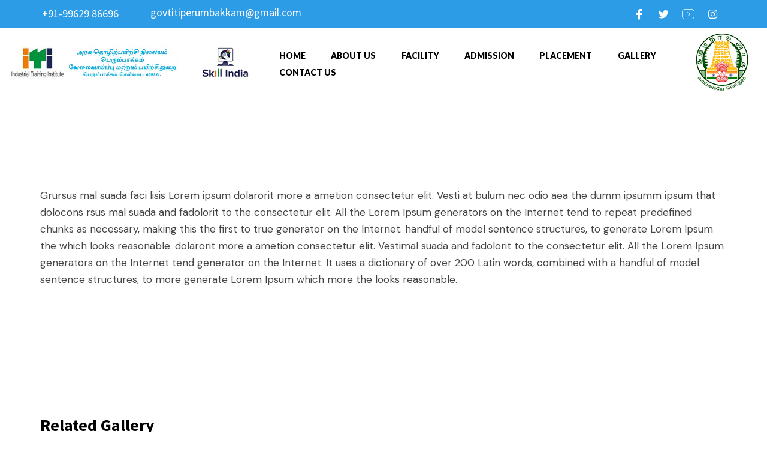

--- FILE ---
content_type: text/html; charset=UTF-8
request_url: http://govtitiperumbakkam.in/gallery/financial-advice-2/
body_size: 23291
content:
<!DOCTYPE html>
<html lang="en-US">
<head>
	<meta charset="UTF-8">
	<meta name="viewport" content="width=device-width, initial-scale=1.0"/>
						<script>document.documentElement.className = document.documentElement.className + ' yes-js js_active js'</script>
				<title>Financial Advice &#8211; Government ITI</title>
<meta name='robots' content='max-image-preview:large' />
<noscript><style>#preloader{display:none;}</style></noscript><link rel='dns-prefetch' href='//fonts.googleapis.com' />
<link rel="alternate" type="application/rss+xml" title="Government ITI &raquo; Feed" href="http://govtitiperumbakkam.in/feed/" />
<link rel="alternate" type="application/rss+xml" title="Government ITI &raquo; Comments Feed" href="http://govtitiperumbakkam.in/comments/feed/" />
<link rel="alternate" title="oEmbed (JSON)" type="application/json+oembed" href="http://govtitiperumbakkam.in/wp-json/oembed/1.0/embed?url=http%3A%2F%2Fgovtitiperumbakkam.in%2Fgallery%2Ffinancial-advice-2%2F" />
<link rel="alternate" title="oEmbed (XML)" type="text/xml+oembed" href="http://govtitiperumbakkam.in/wp-json/oembed/1.0/embed?url=http%3A%2F%2Fgovtitiperumbakkam.in%2Fgallery%2Ffinancial-advice-2%2F&#038;format=xml" />
<style id='wp-img-auto-sizes-contain-inline-css' >
img:is([sizes=auto i],[sizes^="auto," i]){contain-intrinsic-size:3000px 1500px}
/*# sourceURL=wp-img-auto-sizes-contain-inline-css */
</style>
<link rel='stylesheet' id='fluentform-elementor-widget-css' href='http://govtitiperumbakkam.in/wp-content/plugins/fluentform/public/css/fluent-forms-elementor-widget.css?ver=4.3.22'  media='all' />
<style id='wp-emoji-styles-inline-css' >

	img.wp-smiley, img.emoji {
		display: inline !important;
		border: none !important;
		box-shadow: none !important;
		height: 1em !important;
		width: 1em !important;
		margin: 0 0.07em !important;
		vertical-align: -0.1em !important;
		background: none !important;
		padding: 0 !important;
	}
/*# sourceURL=wp-emoji-styles-inline-css */
</style>
<link rel='stylesheet' id='wp-block-library-css' href='http://govtitiperumbakkam.in/wp-includes/css/dist/block-library/style.min.css?ver=6.9'  media='all' />
<style id='global-styles-inline-css' >
:root{--wp--preset--aspect-ratio--square: 1;--wp--preset--aspect-ratio--4-3: 4/3;--wp--preset--aspect-ratio--3-4: 3/4;--wp--preset--aspect-ratio--3-2: 3/2;--wp--preset--aspect-ratio--2-3: 2/3;--wp--preset--aspect-ratio--16-9: 16/9;--wp--preset--aspect-ratio--9-16: 9/16;--wp--preset--color--black: #000000;--wp--preset--color--cyan-bluish-gray: #abb8c3;--wp--preset--color--white: #ffffff;--wp--preset--color--pale-pink: #f78da7;--wp--preset--color--vivid-red: #cf2e2e;--wp--preset--color--luminous-vivid-orange: #ff6900;--wp--preset--color--luminous-vivid-amber: #fcb900;--wp--preset--color--light-green-cyan: #7bdcb5;--wp--preset--color--vivid-green-cyan: #00d084;--wp--preset--color--pale-cyan-blue: #8ed1fc;--wp--preset--color--vivid-cyan-blue: #0693e3;--wp--preset--color--vivid-purple: #9b51e0;--wp--preset--color--finbuzz-primary: #fa360a;--wp--preset--color--finbuzz-secondary: #ff5e17;--wp--preset--color--finbuzz-button-dark-gray: #111111;--wp--preset--color--finbuzz-button-light-gray: #a5a5a5;--wp--preset--color--finbuzz-button-white: #ffffff;--wp--preset--gradient--vivid-cyan-blue-to-vivid-purple: linear-gradient(135deg,rgb(6,147,227) 0%,rgb(155,81,224) 100%);--wp--preset--gradient--light-green-cyan-to-vivid-green-cyan: linear-gradient(135deg,rgb(122,220,180) 0%,rgb(0,208,130) 100%);--wp--preset--gradient--luminous-vivid-amber-to-luminous-vivid-orange: linear-gradient(135deg,rgb(252,185,0) 0%,rgb(255,105,0) 100%);--wp--preset--gradient--luminous-vivid-orange-to-vivid-red: linear-gradient(135deg,rgb(255,105,0) 0%,rgb(207,46,46) 100%);--wp--preset--gradient--very-light-gray-to-cyan-bluish-gray: linear-gradient(135deg,rgb(238,238,238) 0%,rgb(169,184,195) 100%);--wp--preset--gradient--cool-to-warm-spectrum: linear-gradient(135deg,rgb(74,234,220) 0%,rgb(151,120,209) 20%,rgb(207,42,186) 40%,rgb(238,44,130) 60%,rgb(251,105,98) 80%,rgb(254,248,76) 100%);--wp--preset--gradient--blush-light-purple: linear-gradient(135deg,rgb(255,206,236) 0%,rgb(152,150,240) 100%);--wp--preset--gradient--blush-bordeaux: linear-gradient(135deg,rgb(254,205,165) 0%,rgb(254,45,45) 50%,rgb(107,0,62) 100%);--wp--preset--gradient--luminous-dusk: linear-gradient(135deg,rgb(255,203,112) 0%,rgb(199,81,192) 50%,rgb(65,88,208) 100%);--wp--preset--gradient--pale-ocean: linear-gradient(135deg,rgb(255,245,203) 0%,rgb(182,227,212) 50%,rgb(51,167,181) 100%);--wp--preset--gradient--electric-grass: linear-gradient(135deg,rgb(202,248,128) 0%,rgb(113,206,126) 100%);--wp--preset--gradient--midnight: linear-gradient(135deg,rgb(2,3,129) 0%,rgb(40,116,252) 100%);--wp--preset--gradient--finbuzz-gradient-color: linear-gradient(to right,#ff5e17,#fa360a);--wp--preset--font-size--small: 12px;--wp--preset--font-size--medium: 20px;--wp--preset--font-size--large: 36px;--wp--preset--font-size--x-large: 42px;--wp--preset--font-size--normal: 16px;--wp--preset--font-size--huge: 50px;--wp--preset--spacing--20: 0.44rem;--wp--preset--spacing--30: 0.67rem;--wp--preset--spacing--40: 1rem;--wp--preset--spacing--50: 1.5rem;--wp--preset--spacing--60: 2.25rem;--wp--preset--spacing--70: 3.38rem;--wp--preset--spacing--80: 5.06rem;--wp--preset--shadow--natural: 6px 6px 9px rgba(0, 0, 0, 0.2);--wp--preset--shadow--deep: 12px 12px 50px rgba(0, 0, 0, 0.4);--wp--preset--shadow--sharp: 6px 6px 0px rgba(0, 0, 0, 0.2);--wp--preset--shadow--outlined: 6px 6px 0px -3px rgb(255, 255, 255), 6px 6px rgb(0, 0, 0);--wp--preset--shadow--crisp: 6px 6px 0px rgb(0, 0, 0);}:where(.is-layout-flex){gap: 0.5em;}:where(.is-layout-grid){gap: 0.5em;}body .is-layout-flex{display: flex;}.is-layout-flex{flex-wrap: wrap;align-items: center;}.is-layout-flex > :is(*, div){margin: 0;}body .is-layout-grid{display: grid;}.is-layout-grid > :is(*, div){margin: 0;}:where(.wp-block-columns.is-layout-flex){gap: 2em;}:where(.wp-block-columns.is-layout-grid){gap: 2em;}:where(.wp-block-post-template.is-layout-flex){gap: 1.25em;}:where(.wp-block-post-template.is-layout-grid){gap: 1.25em;}.has-black-color{color: var(--wp--preset--color--black) !important;}.has-cyan-bluish-gray-color{color: var(--wp--preset--color--cyan-bluish-gray) !important;}.has-white-color{color: var(--wp--preset--color--white) !important;}.has-pale-pink-color{color: var(--wp--preset--color--pale-pink) !important;}.has-vivid-red-color{color: var(--wp--preset--color--vivid-red) !important;}.has-luminous-vivid-orange-color{color: var(--wp--preset--color--luminous-vivid-orange) !important;}.has-luminous-vivid-amber-color{color: var(--wp--preset--color--luminous-vivid-amber) !important;}.has-light-green-cyan-color{color: var(--wp--preset--color--light-green-cyan) !important;}.has-vivid-green-cyan-color{color: var(--wp--preset--color--vivid-green-cyan) !important;}.has-pale-cyan-blue-color{color: var(--wp--preset--color--pale-cyan-blue) !important;}.has-vivid-cyan-blue-color{color: var(--wp--preset--color--vivid-cyan-blue) !important;}.has-vivid-purple-color{color: var(--wp--preset--color--vivid-purple) !important;}.has-black-background-color{background-color: var(--wp--preset--color--black) !important;}.has-cyan-bluish-gray-background-color{background-color: var(--wp--preset--color--cyan-bluish-gray) !important;}.has-white-background-color{background-color: var(--wp--preset--color--white) !important;}.has-pale-pink-background-color{background-color: var(--wp--preset--color--pale-pink) !important;}.has-vivid-red-background-color{background-color: var(--wp--preset--color--vivid-red) !important;}.has-luminous-vivid-orange-background-color{background-color: var(--wp--preset--color--luminous-vivid-orange) !important;}.has-luminous-vivid-amber-background-color{background-color: var(--wp--preset--color--luminous-vivid-amber) !important;}.has-light-green-cyan-background-color{background-color: var(--wp--preset--color--light-green-cyan) !important;}.has-vivid-green-cyan-background-color{background-color: var(--wp--preset--color--vivid-green-cyan) !important;}.has-pale-cyan-blue-background-color{background-color: var(--wp--preset--color--pale-cyan-blue) !important;}.has-vivid-cyan-blue-background-color{background-color: var(--wp--preset--color--vivid-cyan-blue) !important;}.has-vivid-purple-background-color{background-color: var(--wp--preset--color--vivid-purple) !important;}.has-black-border-color{border-color: var(--wp--preset--color--black) !important;}.has-cyan-bluish-gray-border-color{border-color: var(--wp--preset--color--cyan-bluish-gray) !important;}.has-white-border-color{border-color: var(--wp--preset--color--white) !important;}.has-pale-pink-border-color{border-color: var(--wp--preset--color--pale-pink) !important;}.has-vivid-red-border-color{border-color: var(--wp--preset--color--vivid-red) !important;}.has-luminous-vivid-orange-border-color{border-color: var(--wp--preset--color--luminous-vivid-orange) !important;}.has-luminous-vivid-amber-border-color{border-color: var(--wp--preset--color--luminous-vivid-amber) !important;}.has-light-green-cyan-border-color{border-color: var(--wp--preset--color--light-green-cyan) !important;}.has-vivid-green-cyan-border-color{border-color: var(--wp--preset--color--vivid-green-cyan) !important;}.has-pale-cyan-blue-border-color{border-color: var(--wp--preset--color--pale-cyan-blue) !important;}.has-vivid-cyan-blue-border-color{border-color: var(--wp--preset--color--vivid-cyan-blue) !important;}.has-vivid-purple-border-color{border-color: var(--wp--preset--color--vivid-purple) !important;}.has-vivid-cyan-blue-to-vivid-purple-gradient-background{background: var(--wp--preset--gradient--vivid-cyan-blue-to-vivid-purple) !important;}.has-light-green-cyan-to-vivid-green-cyan-gradient-background{background: var(--wp--preset--gradient--light-green-cyan-to-vivid-green-cyan) !important;}.has-luminous-vivid-amber-to-luminous-vivid-orange-gradient-background{background: var(--wp--preset--gradient--luminous-vivid-amber-to-luminous-vivid-orange) !important;}.has-luminous-vivid-orange-to-vivid-red-gradient-background{background: var(--wp--preset--gradient--luminous-vivid-orange-to-vivid-red) !important;}.has-very-light-gray-to-cyan-bluish-gray-gradient-background{background: var(--wp--preset--gradient--very-light-gray-to-cyan-bluish-gray) !important;}.has-cool-to-warm-spectrum-gradient-background{background: var(--wp--preset--gradient--cool-to-warm-spectrum) !important;}.has-blush-light-purple-gradient-background{background: var(--wp--preset--gradient--blush-light-purple) !important;}.has-blush-bordeaux-gradient-background{background: var(--wp--preset--gradient--blush-bordeaux) !important;}.has-luminous-dusk-gradient-background{background: var(--wp--preset--gradient--luminous-dusk) !important;}.has-pale-ocean-gradient-background{background: var(--wp--preset--gradient--pale-ocean) !important;}.has-electric-grass-gradient-background{background: var(--wp--preset--gradient--electric-grass) !important;}.has-midnight-gradient-background{background: var(--wp--preset--gradient--midnight) !important;}.has-small-font-size{font-size: var(--wp--preset--font-size--small) !important;}.has-medium-font-size{font-size: var(--wp--preset--font-size--medium) !important;}.has-large-font-size{font-size: var(--wp--preset--font-size--large) !important;}.has-x-large-font-size{font-size: var(--wp--preset--font-size--x-large) !important;}
/*# sourceURL=global-styles-inline-css */
</style>

<style id='classic-theme-styles-inline-css' >
/*! This file is auto-generated */
.wp-block-button__link{color:#fff;background-color:#32373c;border-radius:9999px;box-shadow:none;text-decoration:none;padding:calc(.667em + 2px) calc(1.333em + 2px);font-size:1.125em}.wp-block-file__button{background:#32373c;color:#fff;text-decoration:none}
/*# sourceURL=/wp-includes/css/classic-themes.min.css */
</style>
<link rel='stylesheet' id='woocommerce-layout-css' href='http://govtitiperumbakkam.in/wp-content/plugins/woocommerce/assets/css/woocommerce-layout.css?ver=7.2.2'  media='all' />
<link rel='stylesheet' id='woocommerce-smallscreen-css' href='http://govtitiperumbakkam.in/wp-content/plugins/woocommerce/assets/css/woocommerce-smallscreen.css?ver=7.2.2'  media='only screen and (max-width: 768px)' />
<link rel='stylesheet' id='woocommerce-general-css' href='http://govtitiperumbakkam.in/wp-content/plugins/woocommerce/assets/css/woocommerce.css?ver=7.2.2'  media='all' />
<style id='woocommerce-inline-inline-css' >
.woocommerce form .form-row .required { visibility: visible; }
/*# sourceURL=woocommerce-inline-inline-css */
</style>
<link rel='stylesheet' id='yith-quick-view-css' href='http://govtitiperumbakkam.in/wp-content/plugins/yith-woocommerce-quick-view/assets/css/yith-quick-view.css?ver=1.22.0'  media='all' />
<style id='yith-quick-view-inline-css' >

				#yith-quick-view-modal .yith-wcqv-main{background:#ffffff;}
				#yith-quick-view-close{color:#cdcdcd;}
				#yith-quick-view-close:hover{color:#ff0000;}
/*# sourceURL=yith-quick-view-inline-css */
</style>
<link rel='stylesheet' id='elementor-icons-ekiticons-css' href='http://govtitiperumbakkam.in/wp-content/plugins/elementskit-lite/modules/elementskit-icon-pack/assets/css/ekiticons.css?ver=2.8.1'  media='all' />
<link rel='stylesheet' id='finbuzz-gfonts-css' href='//fonts.googleapis.com/css?family=DM+Sans%3A400%2C500%2C700%2C400%7CSource+Sans+Pro%3A400%2C500%2C600%2C700%2Cnormal&#038;subset=latin&#038;display=fallback&#038;ver=1.9.2'  media='all' />
<link rel='stylesheet' id='bootstrap-css' href='http://govtitiperumbakkam.in/wp-content/themes/finbuzz/assets/css/bootstrap.min.css?ver=1.9.2'  media='all' />
<link rel='stylesheet' id='flaticon-finbuzz-css' href='http://govtitiperumbakkam.in/wp-content/themes/finbuzz/assets/fonts/flaticon-finbuzz/flaticon.css?ver=1.9.2'  media='all' />
<link rel='stylesheet' id='magnific-popup-css' href='http://govtitiperumbakkam.in/wp-content/themes/finbuzz/assets/css/magnific-popup.css?ver=1.9.2'  media='all' />
<link rel='stylesheet' id='font-awesome-css' href='http://govtitiperumbakkam.in/wp-content/themes/finbuzz/assets/css/font-awesome.min.css?ver=1.9.2'  media='all' />
<style id='font-awesome-inline-css' >
[data-font="FontAwesome"]:before {font-family: 'FontAwesome' !important;content: attr(data-icon) !important;speak: none !important;font-weight: normal !important;font-variant: normal !important;text-transform: none !important;line-height: 1 !important;font-style: normal !important;-webkit-font-smoothing: antialiased !important;-moz-osx-font-smoothing: grayscale !important;}
/*# sourceURL=font-awesome-inline-css */
</style>
<link rel='stylesheet' id='animate-css' href='http://govtitiperumbakkam.in/wp-content/themes/finbuzz/assets/css/animate.min.css?ver=1.9.2'  media='all' />
<link rel='stylesheet' id='finbuzz-default-css' href='http://govtitiperumbakkam.in/wp-content/themes/finbuzz/assets/css/default.css?ver=1.9.2'  media='all' />
<link rel='stylesheet' id='finbuzz-elementor-css' href='http://govtitiperumbakkam.in/wp-content/themes/finbuzz/assets/css/elementor.css?ver=1.9.2'  media='all' />
<link rel='stylesheet' id='finbuzz-rt-animate-css' href='http://govtitiperumbakkam.in/wp-content/themes/finbuzz/assets/css/rt-animate.css?ver=1.9.2'  media='all' />
<link rel='stylesheet' id='finbuzz-style-css' href='http://govtitiperumbakkam.in/wp-content/themes/finbuzz/assets/css/style.css?ver=1.9.2'  media='all' />
<style id='finbuzz-style-inline-css' >
	
	.entry-banner {
					background-image: url(http://govtitiperumbakkam.in/wp-content/themes/finbuzz/assets/img/banner.png);
			background-repeat: no-repeat;
			background-size: cover;
			background-position:bottom;
			}

	.content-area {
		padding-top: 120px; 
		padding-bottom: 120px;
	}
		#page .content-area {
		background-image: url(  );
		background-color: #ffffff;
	}
		.error-page-area .error-page-content {		 
		background-color: #ffffff;
	}
	
	
/*# sourceURL=finbuzz-style-inline-css */
</style>
<link rel='stylesheet' id='ekit-widget-styles-css' href='http://govtitiperumbakkam.in/wp-content/plugins/elementskit-lite/widgets/init/assets/css/widget-styles.css?ver=2.8.1'  media='all' />
<link rel='stylesheet' id='ekit-responsive-css' href='http://govtitiperumbakkam.in/wp-content/plugins/elementskit-lite/widgets/init/assets/css/responsive.css?ver=2.8.1'  media='all' />
<style id='finbuzz-dynamic-inline-css' >
@media ( min-width:1400px ) { .container {  max-width: 1170px!important; } } a { color: #2c9ce6; }  .primary-color { color: #2c9ce6; } .secondary-color { color: #ec7a01; } body { color: #444444; font-family: 'DM Sans', sans-serif; font-size: 16px; line-height: 28px; font-weight : normal; font-style: normal; } h1,h2,h3,h4,h5,h6 { font-family: 'Source Sans Pro', sans-serif; font-weight : 700; } h1 { font-size: 46px; line-height: 50px; font-style: normal; } h2 { font-size: 36px; line-height: 44px; font-style: normal; } h3 { font-size: 28px; line-height: 36px; font-style: normal; } h4 { font-size: 22px; line-height: 32px; font-style: normal; } h5 { font-size: 18px; line-height: 28px; font-style: normal; } h6 { font-size: 14px; line-height: 24px; font-style: normal; } .topbar-style-2 .header-top-bar, .topbar-style-3 .header-top-bar{ background-color: #2c9ce6; } .topbar-left .header-button a, .topbar-style-1 .header-top-bar .topbar-right .header-right-button .header-btn { color: #ffffff; } .topbar-style-1 .header-top-bar .topbar-right .header-right-button .header-btn, .header-style-2 .header-top-right li .header-right-button .header-btn, .accordion-style-3 .accordion-button.collapsed:before, .header-style-4 .info-wrap .header-right-button a{ background-image: linear-gradient(to right, #ec7a01 , #ec7a01); } .topbar-style-1 .header-top-bar .topbar-right .header-right-button .header-btn:hover, .header-style-2 .header-top-right li .header-right-button .header-btn:hover, .header-style-4 .info-wrap .header-right-button a:hover, .header-style-4 .info-wrap .header-right-button a:hover { background-image: linear-gradient(to right, #ec7a01 , #ec7a01); } .mobile-top-bar .header-social li a:hover, .header-style-9 .header-area .header-right .info-wrap li .header-right-button a, .topbar-style-4 .tophead-right .header-button:after{ background:#2c9ce6} .topbar-right ul .topbar-social a:hover, .topbar-left .header-button a i, .header-style-2 .header-top .header-top-middle .header-button a i, .header-style-4 .info-wrap .search-btn i:hover{ color:#2c9ce6} .mobile-top-bar .header-button a{ background-image: linear-gradient(to right, #ec7a01 , #ec7a01); } .topbar-style-4 .tophead-left i, .topbar-style-4 .tophead-right i{ color:#2c9ce6} .header-style-9 .header-area .header-right .info-wrap li a.cart-trigger-icon:hover, .header-style-9 .header-area .header-right .info-wrap li.search-btn a:hover{ background-color:#2c9ce6; }  .header-style-1.trheader .header-menu .additional-menu-area span.side-menu-trigger span, .header-style-2.trheader .header-menu .additional-menu-area span.side-menu-trigger span, .header-style-5.trheader .header-menu .additional-menu-area span.side-menu-trigger span, .header-style-2.trheader .additional-menu-area span.side-menu-trigger span::before, .header-style-3.trheader .header-menu .additional-menu-area span.side-menu-trigger span, .header-style-3.trheader .additional-menu-area span.side-menu-trigger span::before, .header-style-1.trheader .additional-menu-area span.side-menu-trigger span::before { background-color: #ffffff; }  .header-style-6.trheader .header-menu .additional-menu-area span.side-menu-trigger span, .header-style-7.trheader .header-menu .additional-menu-area span.side-menu-trigger span, .header-style-8.trheader .header-menu .additional-menu-area span.side-menu-trigger span {  border-color: #ffffff; } .header-style-6.trheader .header-icon-area:before, .header-style-7.trheader .header-icon-area:before, .header-style-8.trheader .header-icon-area:before {  background:#ffffff; }  .trheader .header-icon-area:before, .header-style-1.trheader .info-wrap .search-btn i:before, .header-style-4.trheader .info-wrap .search-btn i, .trheader.cart-area .cart-trigger-icon, .trheader.header-style-5 .info-wrap .cart-area .cart-trigger-icon, .header-style-3.trheader .info-wrap .search-btn i:before, .header-style-2.trheader .menu-wrap .info-wrap .header-icon-area .search-icon i, .header-style-1.trheader ul.info-wrap .header-number .media .item-icon, .trheader .header-top-right li .media .item-icon, .header-style-8.trheader .cart-area .cart-trigger-icon, .trheader.header-style-5 .menu-full-wrap .info-wrap .search-icon a, .header-style-6.trheader .header-icon-area .search-icon a i, .header-style-7.trheader .header-icon-area .search-icon a, .header-style-7.trheader .cart-area .cart-trigger-icon, .header-style-7.trheader .info-wrap .info .info-text i, .header-style-8.trheader .info-wrap .header-3-right .header-button i, .header-style-8.trheader .header-style-8-menu .menu-wrap .info-wrap .header-icon-area .search-icon a i { color:#ffffff; } .header-style-7 .menu-layout7, .header-style-8 .header-style-8-menu .menu-wrap, .rt-sticky .header-style-8-menu { background-color:#2c9ce6; } .header-style-8.trheader .header-area .header-menu.rt-sticky{ background:transparent; box-shadow:none } .header-style-7 .menu-layout7.rt-sticky { background: rgba(44, 156, 230, 0.95); } .trheader.header-style-7 .menu-layout7.rt-sticky{ background: rgba(44, 156, 230, 0.95); } .header-style-8 .header-top-8-wrap .header-info-wrap i{ color:#2c9ce6; } .site-header .main-navigation nav ul li a { font-family: 'Source Sans Pro', sans serif; font-size: 16px; line-height: 22px; font-weight : normal;  font-style: normal; } .site-header .main-navigation ul li.mega-menu ul:after { background:#3c8432; } .site-header .main-navigation ul li ul li a { font-family: 'Source Sans Pro', sans serif; font-size: 15px; line-height: 22px;  color: #000000; font-style: normal; } .mean-container .mean-nav ul li a { font-family: 'Source Sans Pro', sans serif; font-size: 15px; line-height: 22px; font-weight : normal; font-style: normal; }  .rt-slide-nav .offscreen-navigation li.current-menu-item > a, .rt-slide-nav .offscreen-navigation li.current-menu-parent > a, .rt-slide-nav .offscreen-navigation nav > ul > li ul.sub-menu li:hover a,  .rt-slide-nav .offscreen-navigation li:hover > a {  color: #3c8432; } .rt-slide-nav .offscreen-navigation ul li:hover > a:before{  background-color: #3c8432; }  .header-style-1 .site-header .rt-sticky-menu .main-navigation nav > ul > li > a:hover, .header-style-3 .site-header .rt-sticky-menu .main-navigation nav > ul > li > a:hover, .header-style-4 .site-header .rt-sticky-menu .main-navigation nav > ul > li > a:hover, .header-style-5 .site-header .rt-sticky-menu .main-navigation nav > ul > li > a:hover, .header-style-6 .site-header .rt-sticky-menu .main-navigation nav > ul > li > a:hover, .header-style-7 .site-header .rt-sticky .main-navigation ul.menu > li.current-menu-item > a, .header-style-2 .site-header .rt-sticky-menu .main-navigation nav > ul > li > a:hover{ color: #3c8432; } .site-header .main-navigation nav ul li a.active, .header-style-7 .site-header .main-navigation nav > ul > li > a:hover, .header-style-8 .site-header .main-navigation nav > ul > li > a:hover, .header-style-7 .site-header .main-navigation nav > ul > li.current-menu-item > a, .header-style-8 .site-header .main-navigation nav > ul > li.current-menu-item > a{  color: #3c8432; } .trheader .site-header .main-navigation .menu > li > a, .header-style-1.trheader ul.info-wrap .header-number .media .media-body .item-label, .header-style-1.trheader ul.info-wrap .header-number .media .media-body .item-number, .trheader .header-top-middle .item-paragraph, .header-style-5.trheader .header-number .media .media-body a, .header-style-5.trheader .header-number .media .media-body .item-label, .header-style-2.trheader .header-top .header-top-middle .header-button a, .header-style-2.trheader .header-top-right li .media .media-body .item-label, .header-style-7 .header-menu .info-wrap .info-text a, .header-style-8.trheader .header-top-8-wrap .header-info-wrap span, .header-style-8.trheader .header-top-8-wrap .header-info-wrap a, .header-style-2.trheader .header-top-right li .media .media-body a{ color: #ffffff; } .trheader .main-navigation .menu .menu-item-has-children:after{ color:#ffffff; } .header-style-4 .info-wrap .search-btn i:hover{ color: #2c9ce6; } .header-style-1 .site-header .main-navigation nav > ul > li > a:hover, .header-style-2 .site-header .main-navigation nav > ul > li > a:hover, .header-style-3 .site-header .main-navigation nav > ul > li > a:hover, .header-style-4 .site-header .main-navigation nav > ul > li > a:hover, .header-style-5 .site-header .main-navigation nav > ul > li > a:hover, .header-style-6 .site-header .main-navigation nav > ul > li > a:hover, .header-style-7 .site-header .main-navigation nav > ul > li > a:hover, .header-style-8 .site-header .main-navigation nav > ul > li > a:hover { color: #3c8432; } .site-header .main-navigation ul.menu > li.current-menu-item > a::before{ background-color: #3c8432; } .site-header .main-navigation ul li ul li a { color: #000000; } .additional-menu-area .sidenav-social span a:hover i, .additional-menu-area .sidenav ul li a:hover, .additional-menu-area .sidenav .closebtn{ color: #2c9ce6; } .header-style-5.trheader .header-area .header-menu.rt-sticky{ background:#2c9ce6; } .header-style-5 .header-area .header-menu.rt-sticky{ background:#2c9ce6; } .site-header .main-navigation ul li ul li, .site-header .main-navigation ul li ul{ background-color: #ffffff; } .site-header .main-navigation ul.menu li ul.sub-menu li:hover { background-color: #ffffff; } .site-header .main-navigation ul.menu li ul.sub-menu li:hover:after{ color:#111111; } .site-header .main-navigation ul li.mega-menu ul.sub-menu li a:hover, .site-header .main-navigation ul li ul li a:hover:before, .site-header .main-navigation ul li ul li a::before { color: #fa360a; } .site-header .main-navigation ul.menu li ul.sub-menu li a:hover { color: #fa360a; } .site-header .main-navigation ul li.mega-menu > ul.sub-menu { background-color: #ffffff} .site-header .main-navigation ul li.mega-menu ul.sub-menu li a { color: #000000} .site-header .main-navigation ul li.mega-menu > ul.sub-menu li:hover:before { color: #fa360a; } .site-header .main-navigation ul li ul:after, .site-header .main-navigation ul li.mega-menu > ul:after { background:#2c9ce6; } .mean-container a.meanmenu-reveal, .mean-container .mean-nav ul li a.mean-expand { color: #2c9ce6; } .mean-container a.meanmenu-reveal span { background-color: #2c9ce6; } .mean-container .mean-bar {  border-color: #2c9ce6; } .mean-container .mean-nav ul li a:hover, .mean-container .mean-nav > ul > li.current-menu-item > a { color: #3c8432; } .mean-container .mean-nav ul li.current_page_item > a, .mean-container .mean-nav ul li.current-menu-item > a, .mean-container .mean-nav ul li.current-menu-parent > a { color: #2c9ce6; } .header-style-1 ul.info-wrap .header-number .media .item-icon { color: #2c9ce6; } .additional-menu-area a.side-menu-trigger:hover, .trheader.non-stick .additional-menu-area a.side-menu-trigger:hover { color: #3c8432; } .site-header .search-box .search-text { border-color: #2c9ce6; } .header-style-1 .site-header .header-top .icon-left { border-color: #ec7a01; } .header-style-1.trheader .rt-sticky ul.info-wrap .header-number .media .item-icon { color:#2c9ce6} .header-style-1 .menu-wrap .main-navigation .menu li.current-menu-item > a, .site-header .rt-sticky .main-navigation ul.menu > li.current-menu-item > a, .site-header .main-navigation ul.menu > li.current-menu-item > a { color: #3c8432; } .rt-sticky-menu-wrapper { border-color: #2c9ce6} .header-style-6.trheader .header-area .header-menu.rt-sticky{ background-color:#2c9ce6; } .entry-banner .entry-banner-content h1 { color: #ffffff; } .breadcrumb-area .entry-breadcrumb span a, .breadcrumb-trail ul.trail-items li a { color: #ebebeb; } .breadcrumb-area .entry-breadcrumb span a:hover, .breadcrumb-trail ul.trail-items li a:hover { color: #fa360a; } .breadcrumb-trail ul.trail-items li, .entry-banner .entry-breadcrumb .delimiter, .entry-banner .entry-breadcrumb .dvdr { color: #a6a6a6; } .breadcrumb-area .entry-breadcrumb > span:last-child, .breadcrumb-trail ul.trail-items li > span { color: #fa360a; } .entry-banner:after {   background: rgba(0, 0, 0, 0); } .entry-banner .entry-banner-content { padding-top: 140px; padding-bottom: 150px; }  a.scrollup { background-color: #2c9ce6; } a.scrollup:hover { color: #2c9ce6; } .footer-top-area { background-color: #ffffff;  }  .footer-area .widgettitle:after, .footer-area .mc4wp-form .mc4wp-form-fields .mc4-subscriber button{ background-color: #2c9ce6; } .footer-area .widgettitle:before{ background-color: #ec7a01; } .footer-style-2 .footer-top-area .rt_footer_social_widget .footer-social li a:hover { background-color: #2c9ce6; } .rt-box-title-1 span { border-top-color: #2c9ce6; } .footer-area .rt_footer_social_widget .footer-social li a:hover{ background:#2c9ce6; }  .widget_finbuzz_download .download-list .item .item-icon2 a, .sidebar-widget-area .widget_recent_comments ul li.recentcomments:hover::after, .sidebar-widget-area .widget_recent_comments ul li.recentcomments:hover::before { background:#2c9ce6; } .sidebar-widget-area .widget ul li a:hover { color: #2c9ce6; } .sidebar-widget-area .widget ul li:before, .blog-date:after, .sidebar-widget-area .widget h3.widgettitle::after { background:#2c9ce6; } .rt-post-box .post-box-style .media .media-body ul li a, .post-box-style .post-box-date ul li i, .post-box-style .media-body h3 a:hover, .feature-post-layout .entry-title a:hover, .post-tab-layout .post-box-date ul li:first-child, .post-tab-layout .entry-title a:hover, .blog-box .entry-content ul li a:hover, .blog-box .entry-content h3:hover a, .rt_widget_recent_entries_with_image .topic-box .posted-date i { color:#2c9ce6; } .search-form input:focus { border-color: #2c9ce6; } .sidebar-widget-area .rt_widget_recent_entries_with_image .media-body .posted-date a, .sidebar-widget-area .widget ul li.active a, .sidebar-widget-area .widget ul li.active a:before, .footer-top-area .search-form input.search-submit, .footer-top-area ul li:before, .footer-top-area ul li a:before, .author-widget .phone-number-layout .phone a:hover { color: #2c9ce6; } .footer-top-area .search-form input.search-submit, .footer-top-area ul li a:before, .footer-top-area .stylish-input-group .input-group-addon button i { color: #2c9ce6; } .footer-top-area .stylish-input-group .input-group-addon button:hover { background: #2c9ce6; } .rt-box-title-1, .author-widget .phone-number-layout .author-icon > div{ background-color: #2c9ce6; } .sidebar-widget-area .widget_recent_comments ul li.recentcomments:hover > span:before, .footer-area .mc4wp-form .mc4wp-form-fields .mc4-subscriber button:hover, .sidebar-widget-area .widget h3.widgettitle::before, .sidebar-widget-area .widget_block h2:before{ background-color: #ec7a01; } .feature-post-layout .post-box-date ul li.feature-date, .rt_widget_recent_entries_with_image .topic-box .widget-recent-post-title a:hover, .single-post .entry-content ul li a:hover, .blog .entry-content ul li a:hover { color: #2c9ce6; } .rt_widget_recent_entries_with_image .topic-box .post-date1 span { background-color: #2c9ce6; } .sidebar-widget-area .mc4wp-form .form-group .item-btn { background-color: #2c9ce6; } .sidebar-widget-area .mc4wp-form .form-group .item-btn:hover { background-color: #ec7a01; } .post-tab-layout ul.btn-tab li .active { background-color: #2c9ce6; } .call-to-action-content .rtin-des .item-btn:hover, .download-list ul li a{ background-color: #2c9ce6; } .download-list ul li a:hover { background-color: #ec7a01; } .sidebar-widget-area .widget_calendar td a, .sidebar-widget-area .widget_calendar a:hover, .download-list .item .item-icon i { color: #2c9ce6; } .menu-service-menu-container #menu-service-menu .service-sidebar-menu:after, .download-list .item:after{ background-color:#2c9ce6; } .menu-service-menu-container #menu-service-menu .service-sidebar-menu a::after{ border-color:#2c9ce6; } .single-service-1  .elementor-widget-container:after{ border-bottom: 55px solid #2c9ce6; } .sidebar-widget-area .widget_recent_comments ul li.recentcomments:hover::before, .wp-block-archives li a:hover:before, .wp-block-categories li a:hover:before, .wp-block-archives li:hover{ color:#2c9ce6!important; } .widget_block .wp-block-latest-comments .wp-block-latest-comments__comment a:hover{ color:#2c9ce6; } .entry-footer .about-author .media-body .author-title, .entry-title h1 a { color: #2c9ce6; } .comments-area .main-comments .replay-area a:hover { background-color: #2c9ce6; } .blog-style-2 .readmore-btn:hover { background-color: #2c9ce6; color: #ffffff; } .entry-header .entry-meta .post-date:after, blockquote:before, .single-post .single-post-list li:before, .entry-footer .item-tags a:hover{ background:#2c9ce6; } .entry-footer .post-share .share-links a:hover, .post-navigation .post-nav-title a:hover, .rt-related-post-info .post-date ul li.post-relate-date, .post-navigation .next-article a:hover, .post-navigation .prev-article a:hover{ color:#2c9ce6} .error-page-area {   background-color: #ffffff; } .error-page-area .text-1 {  color: #111111; } .error-page-area .text-2 { color: #000000; } .error-page-area .error-page-content .go-home a:after {   background: #2c9ce6; } .error-page-area .error-page-content .go-home a:before {   background: #ec7a01; } .error-btn{ background: #2c9ce6; } .comments-area > h4:before, .comment-respond > h4:before{ background: #ec7a01; } .comments-area > h4::after, .comment-respond > h4:after{ background: #2c9ce6; } .submit-btn:hover { background-color: #ec7a01; } .footer-top-area .mc4wp-form .form-group .item-btn:hover { background-color: #ec7a01; } .submit-btn:after {   background: #2c9ce6; } .submit-btn:before {   background: #ec7a01; }  .sidebar-widget-area .widget_calendar caption, .sidebar-widget-area .widget_calendar table td#today { background: #2c9ce6; } .footer-top-area .mc4wp-form .form-group .item-btn { background: #2c9ce6; } .entry-footer ul.item-tags li a:hover, .entry-header .entry-meta ul li a:hover { color: #2c9ce6; } .about-author ul.author-box-social li a:hover { color: #2c9ce6; } .post-navigation .next-article i, .post-navigation .prev-article i { color: #2c9ce6; } .entry-header .entry-meta ul li i, .entry-header .entry-post-meta ul li a { color: #2c9ce6; } .single-post .entry-content ol li:before, .entry-content ol li:before { background-color: #2c9ce6; } .rt-related-post .title-section h2:after { background-color: #2c9ce6; } .blog .entry-content .entry-title a:hover, .content-search .entry-content .entry-title a:hover{ color: #2c9ce6; } .blog .blog-layout-1 .blog-box .entry-content h3 a:hover{ color: #2c9ce6; } .sidebar-widget-area .widget_block.widget_search .wp-block-search__button{ background-color: #2c9ce6; }  .sidebar-widget-area .widget ul li a:hover:before{ color: #2c9ce6; } .pagination-area ul li.active a, .pagination-area ul li a:hover { background-color: #2c9ce6; border-color:#2c9ce6;  } .pagination-area ul li.active a{ border-color:#2c9ce6; } .widget_block .wp-block-latest-comments .wp-block-latest-comments__comment:hover:before{ color:#2c9ce6; } .rt-woo-nav .owl-custom-nav .owl-prev:hover, .rt-woo-nav .owl-custom-nav .owl-next:hover { background-color: #ec7a01; }  .rt-drop, .post-detail-style3 .breadcrumbs-area2 .breadcrumbs-content ul li, .post-detail-style3 .breadcrumbs-area2 .breadcrumbs-content ul li a, .post-detail-style3 .breadcrumbs-area2 .breadcrumbs-content ul li a:hover, .breadcrumbs-area2 .breadcrumbs-content h3 a:hover, .post-detail-style3 .post-3-no-img-meta ul.post-info-light li a:hover, .post-detail-style3 .entry-meta li a:hover, .rt-news-box .post-cat span a:hover, .rt-news-box .topic-box .post-date1 span a:hover, .rt_widget_recent_entries_with_image .topic-box .post-date1 span a:hover, .sidebar-widget-area .widget.title-style-1 h3.widgettitle, .search-form input.search-submit, ul.news-info-list li i, .search-form input.search-submit:hover, .rt-cat-list-widget li:hover a, .footer-top-area .search-form input.search-submit, .ui-cat-tag a:hover, .entry-post-meta .post-author a:hover, .post-detail-style2 .post-info-light ul li a:hover, .post-detail-style2 .entry-meta li a:hover, .entry-title a:hover, .blog-layout-1 .entry-meta ul li a:hover, .blog-box .blog-bottom-content-holder ul li i, .blog .entry-content ul li i, .blog-layout-2 .blog-list .entry-content .blog-date i, .content-search .entry-content ul li i, .footer-top-area .rt-news-box .dark .rt-news-box-widget .media-body a:hover, .entry-footer .share-social ul a:hover, .archive .entry-content ul li i, .archive .entry-content .entry-title a:hover{ color: #2c9ce6; } .blog-box .entry-content .blog-date:after{ background-color:#2c9ce6; } .search-form button, #respond form .btn-send:hover{ color:#2c9ce6; }  .rt-box-title-2,.blog-box .blog-img-holder .entry-content, button, input[type="button"], input[type="reset"], input[type="submit"], .sidebar-widget-area .widget.title-style-1 h3.widgettitle, .rt-cat-list-widget li:before, .elementor-widget-wp-widget-categories ul li:before, .cat-holder-text, .blog-layout-2 .entry-meta .blog-cat ul li a:hover, .blog-layout-3 .entry-meta ul li.blog-cat li a:hover, #respond form .btn-send {   background-color: #2c9ce6; } .elementor-widget-wp-widget-categories ul li a:before {   color: #2c9ce6; } .elementor-widget-wp-widget-categories ul li:hover a { color: #ec7a01; } .post-detail-style2 .cat-holder:before {   border-top: 8px solid #2c9ce6; } .footer-top-area .widget_tag_cloud a:hover { background-color: #2c9ce6 !important; } .entry-content .wpb_layerslider_element a.layerslider-button, .comments-area h3.comment-num:after {  background: #2c9ce6; } .entry-content .btn-read-more-h-b, .pagination-area ul li span .header-style-10.trheader #tophead .tophead-social li a:hover {   border: 1px solid #2c9ce6; } .bottomBorder {   border-bottom: 2px solid #2c9ce6; } .search-form input.search-field { border-color: #2c9ce6; }  .search-form input.search-submit { background-color: #2c9ce6; border: 2px solid #2c9ce6; } .sidebar-widget-area .widget.title-style-1 h3.widgettitle span { border-top: 10px solid #2c9ce6; }  .sidebar-widget-area .widget_tag_cloud a:hover, .sidebar-widget-area .widget_product_tag_cloud a:hover { background-color: #2c9ce6; } .cat-holder:before {   border-top: 8px solid #2c9ce6; } .footer-bottom-social ul li a { background-color: #2c9ce6; } .footer-bottom-social ul li a:hover {   background-color: #ec7a01; } .page-links span.current .page-number, .page-links a.post-page-numbers:hover .page-number { background-color: #2c9ce6; }  .service-grid-layout2 .service-item .service-content .service-button1 a:after, .service-grid-layout2 .service-item:after, .rt-related-service .service-item .service-content, .rt-related-service .rtin-item .rtin-content, .service-grid-layout3 .service-item:hover .service-content:after{ background-color: #2c9ce6; } .elementor-3673 .elementor-element.elementor-element-6559048 .elementor-icon-list-icon i, .elementor-3673 .elementor-element.elementor-element-26af55c .elementor-icon-list-icon i, .service-grid-layout3 .service-item .service-title a:hover { color:#2c9ce6; }  #sb_instagram #sbi_images .sbi_item .sbi_photo_wrap::before{ background-color: rgba(44, 156, 230, 0.79); } .portfolio-single .single-portfolio-img-wrap:before, .rt-woo-nav .owl-custom-nav .owl-prev, .rt-woo-nav .owl-custom-nav .owl-next{  background:#2c9ce6; }  .gallery-single .rt-swiper-slider .rt-swiper-container .swiper-button > div{ background:#2c9ce6; } .gallery-multi-layout-1 .rtin-item .rtin-figure .rtin-content .item-button .gallery-btn{ color:#2c9ce6; } .gallery-default .rtin-item .rtin-content .rtin-cat a, .gallery-multi-layout-2 .rtin-item h3 a:hover{ color:#ec7a01; } .gallery-multi-layout-2 .rtin-item .item-icon a:hover, .gallery-single .rt-swiper-slider .rt-swiper-container .swiper-button > div:hover{ background-color:#ec7a01; } .fluentform .team-form-input .team-fluent-date .ff-el-input--content:before, .rtin-item .rtin-content h3 a:hover { color:#2c9ce6; } portfolio-multi-layout-10 .rtin-item .rtin-content h3 a:hover { color:#2c9ce6!important; } .team-single .rtin-item-wrap .rtin-item .rtin-social ul.rtin-social-icon li a:hover, .team-multi-layout-1 .rtin-item .team-thumb .rtin-social-icon, .team-multi-layout-1 .rtin-item:hover::before, .team-multi-layout-2 .rtin-item:hover .rtin-content-wrap .rtin-content .btn-style4::after, .team-multi-layout-2 .rtin-item .rtin-content-wrap .rtin-content .rtin-designation:after, .team-single .rtin-item-wrap .rtin-content .rtin-designation::after, .team-single .rtin-item-wrap .rtin-content ul li::before { background:#2c9ce6;  } .team-multi-layout-2 .rtin-item .rtin-content-wrap .rtin-content .rtin-designation:before{ background:#ec7a01; } .team-multi-layout-1 .rtin-item:hover::after { border-color:#2c9ce6; } .team-single .rtin-item .rtin-thums:after{ border-bottom: 55px solid #2c9ce6; } .team-related-post .rtin-item .rtin-social li ul li a{ background:#2c9ce6; } .team-related-post .rtin-item .rtin-social li ul li a:hover{ background:#fff; color:#2c9ce6; } .team-single .rtin-item-wrap .rtin-item .rtin-social ul.rtin-social-icon li a{ color:#2c9ce6; } .team-single .rtin-item-wrap .rtin-content .rtin-designation::before { background-color:#ec7a01; } .widget_fluentform_widget .service-form-btn .ff-btn-submit, .fluentform .team-form-btn button.ff-btn{ background:#2c9ce6; } .widget_fluentform_widget .service-form-btn .ff-btn-submit:hover, .fluentform .team-form-btn button.ff-btn:hover{ background:#ec7a01; } .btn-style2:after { background-color:#2c9ce6; } .btn-style1:hover { background-color:#2c9ce6; border-color:#2c9ce6; } .btn-style1 svg pathm, .btn-style9 svg path{ fill:#2c9ce6; } .header-style-6 .header-icon-area .search-icon a:hover i, .btn-style9{ color:#2c9ce6; } .btn-style9{ border-color:#2c9ce6; } .header-search .stylish-input-group input[type=search], .header-search .header-search-form input[type=search], .header-search .custom-search-input input[type=text]{  border-color:#2c9ce6; }  @-webkit-keyframes pulse2 { 0% {  -webkit-box-shadow: 0 0 0 0 #2c9ce6;;   box-shadow: 0 0 0 0 #2c9ce6;; } 70% {  -webkit-box-shadow: 0 0 0 20px rgba(94, 223, 255, 0);   box-shadow: 0 0 0 20px rgba(94, 223, 255, 0); } 100% {  -webkit-box-shadow: 0 0 0 0 rgba(94, 223, 255, 0);   box-shadow: 0 0 0 0 rgba(94, 223, 255, 0); }  }  @keyframes pulse2 { 0% {  -webkit-box-shadow: 0 0 0 0 #2c9ce6;;   box-shadow: 0 0 0 0 #2c9ce6;; } 70% {  -webkit-box-shadow: 0 0 0 20px rgba(94, 223, 255, 0);   box-shadow: 0 0 0 20px rgba(94, 223, 255, 0); } 100% {  -webkit-box-shadow: 0 0 0 0 rgba(94, 223, 255, 0);   box-shadow: 0 0 0 0 rgba(94, 223, 255, 0); } } .footer-style-6 .footer-top-area .textwidget p, .banner-addon.style-6 .subtitle, .banner-addon.style-7 .subtitle , .counter-style4 .count .counterUp, .counter-style4 .count-text, .service-grid-layout8 .content-header .service-count, .footer-style-6 .footer-top-area .footer-top-widget .corporate-address li a{ font-family: 'Source Sans Pro', sans-serif; } .woocommerce-MyAccount-navigation ul li a:hover, .woocommerce .rt-product-block .price-title-box .rt-title a:hover, .woocommerce .product-details-page .product_meta > span a:hover, .woocommerce-cart table.woocommerce-cart-form__contents .product-name a:hover, .woocommerce .product-details-page .post-social-sharing ul.item-social li a:hover, .woocommerce .product-details-page table.group_table td > label > a:hover, .cart-area .minicart-title a:hover, .cart-area .minicart-remove a:hover { color: #2c9ce6; } .woocommerce .rt-product-block .rt-buttons-area .btn-icons a:hover, .woocommerce div.product .woocommerce-tabs ul.tabs li a:before { background-color: #2c9ce6; } .woocommerce #respond input#submit.alt, .woocommerce #respond input#submit, .woocommerce button.button.alt, .woocommerce input.button.alt, .woocommerce button.button, .woocommerce a.button.alt, .woocommerce input.button, .woocommerce a.button, .cart-btn a.button, #yith-quick-view-close { background-color: #2c9ce6; } .woocommerce #respond input#submit.alt:hover, .woocommerce #respond input#submit:hover, .woocommerce button.button.alt:hover, .woocommerce input.button.alt:hover, .woocommerce button.button:hover, .woocommerce a.button.alt:hover, .woocommerce input.button:hover, .woocommerce a.button:hover, .cart-btn a.button:hover, #yith-quick-view-close:hover { background-color: #ec7a01; } .woocommerce-message, .woocommerce-info {   border-top-color: #2c9ce6; } .woocommerce .product-details-page .rt-right .wistlist-compare-box a:hover, .cart-area .cart-trigger-icon:hover, .header-style-5 .header-menu.rt-sticky .cart-area .cart-trigger-icon > span, .header-style-7 .cart-area .cart-trigger-icon > span, .header-style-8 .cart-area .cart-trigger-icon > span { color:#2c9ce6; } .cart-area .cart-trigger-icon > span, .woocommerce #respond input#submit.alt:hover, .woocommerce #respond input#submit:hover, .woocommerce button.button.alt:hover, .woocommerce input.button.alt:hover, .woocommerce button.button:hover, .woocommerce a.button.alt:hover, .woocommerce input.button:hover, .woocommerce a.button:hover, .woocommerce #respond input#submit.alt, .woocommerce #respond input#submit, .woocommerce button.button.alt, .woocommerce input.button.alt, .woocommerce button.button, .woocommerce a.button.alt, .woocommerce input.button, .woocommerce a.button, .cart-btn a.button .cart-btn a.button:hover, .woocommerce button.button:disabled:hover, .woocommerce button.button:disabled[disabled]:hover, .woocommerce div.product .woocommerce-tabs ul.tabs li a:before{ background:#2c9ce6; } .btn-style3{ background:#2c9ce6} .btn-style3:hover svg path{ fill:#2c9ce6} .btn-style5 svg path, .btn-style8 svg path, .btn-style7 svg path{ fill:#2c9ce6; } .btn-style5:hover, .btn-style9::before{ background-color:#2c9ce6; } .loadMore{ border-color:#2c9ce6; } .loadMore:hover, .btn-style6:hover, .btn-style7:hover{ color:#2c9ce6; } .btn-style6::before, .btn-style6::after{ background-color:#2c9ce6; } .btn-style8{ border-color:#2c9ce6; color:#2c9ce6; } .info-style9 .info-item:hover .info-button7 .btn-style8 {   background-color: #2c9ce6;   border: 1px solid#2c9ce6; } .service-grid-layout6 .service-item:hover .btn-style8:hover, .portfolio-multi-layout-9 .rtin-item .item-img .rtin-content .content_inner .round-button .round-btn i{ color:#2c9ce6; } .btn-wrap .btn-style9::before, .portfolio-multi-layout-9 .rtin-item .item-img .rtin-content .content_inner .round-button .round-btn:hover, .info-style13 .info-item:after{ background-color:#2c9ce6; } .sec-title .sub-title { color: #2c9ce6; } .section-title h2:after, .sec-title.style2 .rtin-title:before, .sec-title.style2 .rtin-title:after, .sec-title.style1 .sec-title-holder .rtin-title::after { background: #2c9ce6; } .sec-title.style2 .section-title span { color: #2c9ce6; } .barshow .title-bar, .about-info-text h2:after { background-color: #2c9ce6; } .sec-title.style4 .rtin-title:after { background-color: #2c9ce6; } .sec-title.style1 .sec-title-holder .rtin-title::before{ background: #ec7a01; } .banner-slider-addon .main-banner-slider .play-btn .play-icon, .banner-slider-addon .banner-content .banner-btn-list li a span i{ color: #2c9ce6; } .banner-slider-addon .banner-content .banner-btn-list li a:hover{ background-color: #2c9ce6; } .banner-slider-addon .banner-content .banner-btn-list li a svg path{ fill:#2c9ce6; } .barshow .title-bar2{ background-color:#2c9ce6; } .barshow .title-bar1{ background-color:#ec7a01; } .about-image-text .about-content .sub-rtin-title, .title-text-button .subtitle{ color: #2c9ce6; }  .rt-owl-nav-1.slider-nav-enabled .owl-carousel .owl-nav > div { background-color: #2c9ce6; } .rt-owl-nav-1.slider-nav-enabled .owl-carousel .owl-nav > div:hover { background-color: #ec7a01; } .rt-owl-nav-1.slider-dot-enabled .owl-carousel .owl-dot:hover span, .team-grid-style2.rt-owl-nav-1.slider-dot-enabled .owl-carousel .owl-dot.active span, .rt-owl-nav-1.slider-dot-enabled .owl-carousel .owl-dot.active span, .team-multi-layout-3 .rtin-item .rtin-designation::after, .team-multi-layout-3 .rtin-item .rtin-social > li> a, .team-multi-layout-3 .rtin-item .rtin-social li ul li a, .team-grid-style2 .swiper-pagination span.swiper-pagination-bullet-active, .team-multi-layout-4 .rtin-item .rtin-content-wrap .mask-wrap .rtin-content .rtin-title::after, .team-multi-layout-4 .rtin-item .rtin-social li ul li a:hover, .team-multi-layout-5 .rtin-item:hover .rtin-content-wrap .mask-wrap, .team-multi-layout-5 .rtin-item .rtin-social li ul li a:hover { background-color: #2c9ce6; } .team-multi-layout-3 .rtin-item .rtin-social li ul li a:hover{ color:#2c9ce6; } .team-multi-layout-4 .rtin-item svg path{ fill:#2c9ce6; } .rt-owl-nav-2.slider-dot-enabled .owl-carousel .owl-dot:hover span, .rt-owl-nav-2.slider-dot-enabled .owl-carousel .owl-dot.active span { background-color: #2c9ce6; } .rt-owl-nav-2.slider-nav-enabled .owl-carousel .owl-nav > div:hover { background: #ec7a01; } .info-box .info-title a:hover, .info-style1 .info-item .info-icon, .info-style2 .info-item .info-title a:hover, .info-style1 .info-item .info-content .info-title a:hover, .info-box .info-item .info-price, .info-style3 .media-icon .info-icon, .info-style10 .info-item .info-text, .info-style3 .info-item .info-button .button, .info-style2 .info-item .info-button .button, .info-style13 .info-icon, .info-style14 .info-item:hover .info-icon, .info-style7 .info-item .info-button .button{   color: #2c9ce6; } .info-style5 .info-item .info-button .info-button { border-color: #ec7a01; } .info-style3 .info-item .info-button .info-button, .info-style2 .info-item .info-button .info-button, .info-style5 .info-item .link-shape .info-button a:hover, .info-style7 .info-item:hover .info-title, .info-style8 .info-item:hover .icon-circle-box .icon-body .info-icon i, .info-style12 .info-item .info-content .info-title a:hover, .info-style12 .info-item .info-content .info-title:hover { color:#2c9ce6; } .info-style1 .info-item:hover .info-media .info-number{ border-color:transparent transparent #2c9ce6 transparent; } .info-box.info-style2 .info-item:before, .info-style4 .info-item:hover .info-content .info-button .btn-style4::after, .info-style7 .info-item:hover .rtin-media::before, .info-style7 .info-item:hover .rtin-media::after{ background-color:#2c9ce6; } .info-style5 .info-item::before{ background-image: linear-gradient(to top,#2c9ce6, transparent); } .info-style8 .info-item .icon-circle-box .circle-image svg path:nth-child(1), .info-style8 .info-item .icon-circle-box .circle-image svg path:nth-child(2), .info-style8 .info-item .icon-circle-box .circle-image svg path:nth-child(4), .info-style11 .info-item .info-box-memo li:nth-child(3) svg path{ fill:#2c9ce6; } .info-style11 .info-item .info-box-memo li:nth-child(2) svg path{ stroke:#2c9ce6; } .info-style12 .info-item:hover .info-media .info-number{ border-color: transparent transparent #2c9ce6; transparent; }  .rt-counter.rtin-counter-style1 .rtin-item .rtin-content .rtin-counter .success-count::after, .rt-counter.rtin-counter-style2 .rtin-item .rtin-content .rtin-counter .success-count::after{ background-color: #2c9ce6; } .rt-counter.rtin-counter-style3 .rtin-item::after{ background-color: #2c9ce6; }  .testimonial-2 .slick-slide .testimonial-content-wrap .person-info:before, .testimonial-1 .slick-arrow:hover, .testimonial-1 .slick-prev:hover,   .testimonial-1 .slick-next:hover, .testimonial-1 .slick-prev:focus, .testimonial-1 .slick-next:focus, .testimonial-4 .testimonial-item .testimonial-top-area .testimonial-figure .item-icon i, .testimonial-4 .testimonial-item .testimonial-designation:after, .testimonial-5 .testimonial-item .testimonial-designation:after, .testimonial-5 .rt-related-slider .swiper-button-next:hover, .testimonial-6 .swiper-pagination .swiper-pagination-bullet-active, .testimonial-5 .rt-related-slider .swiper-button-prev:hover{ background-color: #2c9ce6; }  .testimonial-2 .slick-arrow:hover:before, .testimonial-6 .testimonial-item .testimonial-content .test-footer .author-info .testimonial-title, .testimonial-3 .rt-related-slider .swiper-button > div{ color:#2c9ce6; } .testimonial-5 .testimonial-item .person-info p{ border-color:#2c9ce6; }  .service-grid-layout1 .service-content .service-title a:hover, .service-grid-layout2 .service-item .service-title a:hover, .service-grid-layout4 .service-item:hover .service-content .service-title a {   color: #2c9ce6; } .service-grid-layout1 .service-item:hover .service-title a, .service-grid-layout1 .service-item:hover .service-title {   color: #fff; } .service-grid-layout1 .service-item:hover .service-box-content .btn-style1, .service-layout5 .swiper-pagination .swiper-pagination-bullet-active{ background-color: #2c9ce6; border-color: #2c9ce6; } .service-grid-layout7 .service-item .service-content .service-title::before, .service-grid-layout7 .service-item:hover .service-content{ background-color: #2c9ce6; } .service-grid-layout7 .service-item:hover .service-content .service-title::before{ background-color:#fff; } .post-default .post-grid-item .entry-content h3 a:hover, .post-grid-style6 .blog-date i, .post-grid-style6 .post-grid-meta li i, .post-grid-style6 .post-grid-meta li a:hover, .post-grid-style1 .post-grid-item .entry-content ul li i, .post-grid-style1 .post-grid-item .blog-btn:hover, .post-multi-grid .rtin-item-post .rtin-title a:hover{ color:#2c9ce6; } .post-grid-style1 .post-grid-item .entry-content .blog-date:after, .post-grid-style6 .rtin-img:after, .post-grid-style6 .rtin-img:before, .post-grid-style5 .blog-button a{ background-color:#2c9ce6; } .post-grid-style2 .post-grid-item .entry-content .blog-btn svg path, .post-multi-grid .rtin-item-post .blog-btn svg path{ fill:#2c9ce6; } .post-grid-style2 .post-grid-item .post-img .blog-cat a:hover{ background-color:#2c9ce6; color:#fff; } .post-grid-style2 .post-grid-item .entry-content .blog-btn:hover, .post-multi-grid .rtin-item-post .blog-btn:hover, .post-grid-style2 .post-grid-item .entry-content .post-grid-meta li a:hover, .post-grid-style2 .post-grid-item .entry-content .post-grid-meta li i, .post-grid-style4 .rtin-item-post .rtin-content ul li i{ color:#2c9ce6} .post-default.post-grid-style3 .rtin-item-post .rtin-img .blog-date, .post-default.post-grid-style4 .rtin-item-post .blog-date{ background:#2c9ce6} .btn-wrap .btn-style9:hover{ border-color:#2c9ce6; } .rtin-insurance-tab.tab-style1 .feature-tab-layout ul.nav-tabs .nav-item a.active{ background:#2c9ce6; border-color:#2c9ce6; } .rtin-insurance-tab.tab-style1 .feature-tab-layout ul.nav-tabs .nav-item a:after{ border-top: 16px solid #2c9ce6; } .rtin-insurance-tab.tab-style2 .rtin-item .insur-tab-more:hover, .rtin-insurance-tab.tab-style2 .nav-tabs .nav-item a::before{ background:#2c9ce6; } .rtin-insurance-tab.tab-style2 .rtin-item ul li:after{ color:#2c9ce6; } .fixed-sidebar-left .elementor-widget-wp-widget-nav_menu ul > li > a:hover, .fix-bar-bottom-copyright .rt-about-widget ul li a:hover, .fixed-sidebar-left .rt-about-widget ul li a:hover { color: #2c9ce6; } .element-side-title h5:after {   background: #ec7a01; } .element-side-title h5 {   color: #2c9ce6; } .fixed-sidebar-addon .elementor-widget-wp-widget-nav_menu ul > li > a:hover, .fixed-sidebar-addon .rt-about-widget .footer-social li a:hover {   color: #2c9ce6; } .rt-cat-list-widget li:before, .rtin-faq .faq-item .faq-number span {   background: #2c9ce6; } .elementor-icon-list-items .elementor-icon-list-item i, .address-style2 .rtin-item:hover .rtin-icon i {   color: #2c9ce6; } .rtin-address-default .rtin-item .rtin-info a:hover, .rtin-address-default .rtin-item .rtin-icon i { color: #ec7a01; } .rtin-logo-slider .rtin-item:hover {   border-color: #2c9ce6; } .elementor-accordion .elementor-tab-title.elementor-active .elementor-accordion-icon-opened { color: #2c9ce6; } .cta-style1 .action-box, .cta-default.cta-style6::after, .cta-style7 .action-box, .rtin-contact-info-default.info-style4 .list-icon:hover, .service-grid-layout9 .service-box-content .content-header::before, .cta-style7::after{ background-color:#2c9ce6; } .cta-style1:after, .single-service-cta .cta-style1:after{ background-color: rgba(44, 156, 230, 0.2); } .cta-style1:before, .single-service-cta .cta-style1:before{ background-color: rgba(44, 156, 230, 0.1); } .cta-style4 .btn-style1:hover svg path, .cta-style6 .action-box .btn-style1:hover svg path, .cta-style7 .action-box .btn-style1:hover svg path{ fill:#2c9ce6} .service-grid-layout6 .service-item:after, .portfolio-multi-layout-6 .rtin-item:after{ background-color: rgba(44, 156, 230, 0.79); } .service-grid-layout6 .service-item .btn-style7, .rtin-contact-info-default.info-style4 .list-content a:hover{ color:#2c9ce6; } .service-grid-layout6 .service-item:hover .btn-style7, .service-grid-layout6 .service-item:hover .btn-style7 svg path{ color:#fff; fill:#fff; } .rt-video .rtin-video .rtin-play .play-icon, .video-slider.video-style5 .play-btn .play-icon{ color:#2c9ce6} .video-style6 .rtin-play{ border-color:#2c9ce6; } .rt-video.video-style2, .video-style6 .rtin-play:hover, .title-text-button .subtitle.style3::before, .video-slider.video-style5 .video-gallery-slider .swiper-pagination.swiper-pagination-bullets .swiper-pagination-bullet.swiper-pagination-bullet-active, .video-style4 .rtin-video .rtin-play .play-text::before{ background-color:#2c9ce6} .progress-circular-layout .progress-circular span i{ color:#2c9ce6; } .progress-circular-layout .progress-circular-wrap:after{ background:#2c9ce6; } .progress-circular-layout .progress-circular:after, .progress-circle .style-2.has-shape::before{ background:#2c9ce6; } .counter-style1 .success-count-wrap::after, .counter-style2 .success-count-wrap .count:after, .counter-style3 .success-count-wrap .count:after{ background:#2c9ce6; } .fluentform-widget-title::before{ background:#ec7a01; } .fluentform-widget-title::after, .fluentform .frm-fluent-form .callback-btn, .fluentform .frm-fluent-form .free-consultation-btn .ff-btn-submit{ background:#2c9ce6; } .fluentform .frm-fluent-form .ff-el-form-control:focus{ border-color:#2c9ce6; } .fluentform .frm-fluent-form .callback-btn:hover, .fluentform .frm-fluent-form .free-consultation-btn .ff-btn-submit:hover{ color:#2c9ce6; } .portfolio-single .cat-list a, .portfolio-single .portfoilo-info-wrap ul.project-list li.post-share .share-links a:hover, .portfolio-single .portfolio-post-navigation .pad-lr-15 .portfolio-icon a, .portfolio-single .portfolio-post-navigation .pad-lr-15 .portfolio-content h3 a:hover, .portfolio-single .single-port-cat a, .portfolio-multi-layout-4 .rtin-item .rtin-figure .read-more-btn, .portfolio-multi-layout-5 .read-more-btn:hover, .portfolio-multi-layout-10 .rtin-item .rtin-cat a:hover, .portfolio-multi-layout-5 .rtin-item .rtin-content .cat-list a, .portfolio-multi-layout-6 .rtin-item .portfolio-btn .read-more-btn:hover, .portfolio-default.portfolio-layout7  .rtin-item .rtin-content .read-more-btn, .portfolio-default.portfolio-layout7 .rtin-item .rtin-content .title-area h3 a:hover, .portfolio-multi-layout-8 .rtin-item .rtin-content h3 a:hover { color:#2c9ce6; } .portfolio-multi-layout-1 .rtin-item::before { background-image: linear-gradient(to top,#2c9ce6, transparent); } .portfolio-single .portfoilo-info-wrap .info-title, .portfolio-multi-layout-2 .rtin-item .rtin-figure .rtin-content .cat-list::after, .portfolio-single .portfolio-post-navigation .pad-lr-15:hover .portfolio-icon a, .portfolio-multi-layout-4 .rtin-item .rtin-content::before, .portfolio-multi-layout-5 .rtin-item .rtin-content, .portfolio-multi-layout-5 .swiper-button-next:hover, .portfolio-multi-layout-5 .swiper-button-prev:hover, .portfolio-multi-layout-10 .swiper-pagination-bullets .swiper-pagination-bullet-active, .portfolio-default.portfolio-layout7 .rtin-item .rtin-content .title-area::after, .portfolio-default.portfolio-layout7 .rtin-item:hover .rtin-content .read-more-btn, .portfolio-multi-layout-8 .rtin-item .rtin-content .portfolio-btn, .testimonial-8 .swiper-pagination .swiper-pagination-bullet-active, .portfolio-multi-layout-8 .rtin-item .rtin-content .portfolio-btn:hover { background-color:#2c9ce6; } .portfolio-multi-layout-2 .rtin-item .rtin-figure .rtin-content .cat-list::before{ background-color:#ec7a01; } .testimonial-7 .testimonial-item .qoute-icon, .testimonial-8 .testimonial-item .testimonial-designation{ color:#2c9ce6; } .cta-style6 .action-box .btn-style1 svg path{ fill:#2c9ce6; } .contact-info-default .contact-info .section-line-one { background-color:#ec7a01; } .contact-info-default .contact-info .section-line-two, .contact-info-default.info-style2 .contact-info .contact-icon span:after, .rtin-contact-info-default.info-style3 .list-item::before{ background-color:#2c9ce6; } .rtin-contact-info-default.info-style4 .list-icon{ color:#2c9ce6; border-color:#2c9ce6; } .main-banner-slider .swiper-button-next:hover, .main-banner-slider .swiper-button-prev:hover{ color:#fff; background:#2c9ce6; } .banner-slider-addon .main-banner-slider .single-slider .banner-content .banner-title:before, .main-banner-slider .swiper-pagination-bullet-active, .banner-addon .banner-title::before, .rt-video.video-style7 .rtin-video .play-icon:hover, .main-banner-slider3 .swiper-button-next:hover, .main-banner-slider3 .swiper-button-prev:hover{ background:#2c9ce6; } .main-banner-slider.slider-style2 .slider-social-section li span, .main-banner-slider.slider-style2 .slider-social-section li a:hover, .banner-slider-addon .main-banner-slider .single-slider .banner-content .subtitle, .banner-social-section li span, .banner-addon .banner-social-section li a:hover, .banner-slider-addon.slider-style3 .main-banner-slider3 .play-btn .play-icon, .main-banner-slider3 .swiper-button-next, .main-banner-slider3 .swiper-button-prev, .video-play-icon{ color:#2c9ce6; } .main-banner-slider .swiper-pagination-bullet-active:after { background:#ec7a01; } .image-style1 .image-box .about-shape li:nth-child(2){ border-bottom: 55px solid #2c9ce6; } .image-style1 .image-box .about-shape li:nth-child(3){ border: 5px solid #2c9ce6; } .image-style2 .image-box .quotetion-icon, .image-style13 .round-shape, .image-style1 .image-box .image-info{ background-color:#2c9ce6; } .animate-image-style7 .shape-point .start-point i, .service-grid-layout9 .portfolio-btn a:hover, .animate-image-style7 .shape-point .end-point i{ color:#2c9ce6; } .animate-image-style7 .has-animation svg path:nth-child(1){ stroke:#2c9ce6; } .image-style11 .image-box li:nth-child(2) svg path, .image-style12 .shape-icon svg path, .image-style12 .shape-icon2 svg path{ fill:#2c9ce6; } .image-style11 .image-box li:nth-child(3) svg path{ stroke:#2c9ce6; } .pricing-plan .pricing-title:after, .content-toggle .nav-tabs .nav-link.active, .pricing-switch-container .switch-button{ background-color:#2c9ce6; } .pricing-plan .pricing-title:before { background-color:#ec7a01; } .pricing-plan .pricing-btn a, .pricing--style-2 .pricing__content .pricing__price-heading .price-box .pricing__price{ color:#2c9ce6; } .pricing-plan .pricing-btn a:hover, .pricing--style-2:hover .pricing__content .pricing-button .pricing-btn{ background-color:#2c9ce6; color:#fff; border-color: #2c9ce6; } .pricing--style-2:hover{ border-color:#2c9ce6; } .country-location .location-item .map-icon ul li{ color:#2c9ce6; } @keyframes pulse {   0% { box-shadow: 0 0 0 0 #2c9ce6;   }   70% { box-shadow: 0 0 0 20px rgba(12, 31, 215, 0);   }   100% { box-shadow: 0 0 0 0 rgba(12, 31, 215, 0);   } } .rt-accordion .accordion-button.collapsed:before, .rt-accordion .accordion-header button, .accordion-style-2 .accordion-button::before{ color:#2c9ce6; } .rt-accordion.accordion-style-3 .accordion-button.collapsed:before{ color:#fff; }  .rt-related-slider .section-title .swiper-button > div:hover, .accordion-style-4 .accordion-button::before{ background-color:#2c9ce6; } .gmap-section .left .elementor-element-populated:after{ background-color:#2c9ce6; } .title-text-button .subtitle.style2{ color:#2c9ce6; border-color:#2c9ce6; } .cta-style4, .cta-style5::before, .cta-style5::after { background-color:#2c9ce6; } 
/*# sourceURL=finbuzz-dynamic-inline-css */
</style>
<link rel='stylesheet' id='google-fonts-1-css' href='https://fonts.googleapis.com/css?family=Lato%3A100%2C100italic%2C200%2C200italic%2C300%2C300italic%2C400%2C400italic%2C500%2C500italic%2C600%2C600italic%2C700%2C700italic%2C800%2C800italic%2C900%2C900italic&#038;display=auto&#038;ver=6.9'  media='all' />
<link rel='stylesheet' id='elementor-icons-shared-0-css' href='http://govtitiperumbakkam.in/wp-content/plugins/elementor/assets/lib/font-awesome/css/fontawesome.min.css?ver=5.15.3'  media='all' />
<link rel='stylesheet' id='elementor-icons-fa-solid-css' href='http://govtitiperumbakkam.in/wp-content/plugins/elementor/assets/lib/font-awesome/css/solid.min.css?ver=5.15.3'  media='all' />
<link rel='stylesheet' id='elementor-icons-fa-brands-css' href='http://govtitiperumbakkam.in/wp-content/plugins/elementor/assets/lib/font-awesome/css/brands.min.css?ver=5.15.3'  media='all' />
<link rel="preconnect" href="https://fonts.gstatic.com/" crossorigin><script type="text/javascript" src="http://govtitiperumbakkam.in/wp-includes/js/jquery/jquery.min.js?ver=3.7.1" id="jquery-core-js"></script>
<link rel="https://api.w.org/" href="http://govtitiperumbakkam.in/wp-json/" /><link rel="EditURI" type="application/rsd+xml" title="RSD" href="http://govtitiperumbakkam.in/xmlrpc.php?rsd" />
<meta name="generator" content="WordPress 6.9" />
<meta name="generator" content="WooCommerce 7.2.2" />
<link rel="canonical" href="http://govtitiperumbakkam.in/gallery/financial-advice-2/" />
<link rel='shortlink' href='http://govtitiperumbakkam.in/?p=561' />
	<noscript><style>.woocommerce-product-gallery{ opacity: 1 !important; }</style></noscript>
	<link rel="icon" href="http://govtitiperumbakkam.in/wp-content/uploads/2022/12/preloder.jpg" sizes="32x32" />
<link rel="icon" href="http://govtitiperumbakkam.in/wp-content/uploads/2022/12/preloder.jpg" sizes="192x192" />
<link rel="apple-touch-icon" href="http://govtitiperumbakkam.in/wp-content/uploads/2022/12/preloder.jpg" />
<meta name="msapplication-TileImage" content="http://govtitiperumbakkam.in/wp-content/uploads/2022/12/preloder.jpg" />
		<style  id="wp-custom-css">
			.banner-addon.style2 > .container{
	    max-width: 1700px!important;
}

.site-header .site-branding a img {
    max-width: 400px;
    width: 100%;
}

.rt-sticky .site-branding .dark-logo img {
    max-width: 400px;
}

.corporate-address li a {
    padding-left: 0!important;
    font-size: 15px!important;
    color: #444!important;
    font-weight: 500!important;
}

.rt-video .rtin-video .rtin-play .play-icon {
  display: inline-block;
  width: 58px;
  height: 58px;
  border-radius: 50%;
  background-color: #fff;
  color: #fa360a;
  line-height: 58px;
  text-align: center;
  position: relative;
  transition: all 0.3s ease;
  display: none;
}

body {
  color: #444444;
  font-family: DM Sans;
  font-size: 17px;
  line-height: 28px;
  font-weight: normal;
  font-style: normal;
}


.site-header .main-navigation nav ul li a {
  font-family: 'Source Sans Pro', sans serif;
  font-size: 16px;
  line-height: 22px;
  font-weight: bold;
  font-style: normal;
}


.mean-container .mean-bar img {
  max-width: 250px;
}


.banner-slider-addon .main-banner-slider .single-slider:after {
    content: '';
    position: absolute;
    left: 0;
    right: 0;
    top: 0;
    width: 100%;
    height: 100%;
    background: rgb(0 0 0 / 25%);
}



.brand-section {
    padding: 65px 0px 55px 0px;
    background-color: #f9f9f9;
    display: none;
}




		</style>
		<link rel='stylesheet' id='photoswipe-css' href='http://govtitiperumbakkam.in/wp-content/plugins/woocommerce/assets/css/photoswipe/photoswipe.min.css?ver=7.2.2'  media='all' />
<link rel='stylesheet' id='photoswipe-default-skin-css' href='http://govtitiperumbakkam.in/wp-content/plugins/woocommerce/assets/css/photoswipe/default-skin/default-skin.min.css?ver=7.2.2'  media='all' />
<link rel='stylesheet' id='elementor-icons-css' href='http://govtitiperumbakkam.in/wp-content/plugins/elementor/assets/lib/eicons/css/elementor-icons.min.css?ver=5.16.0'  media='all' />
<link rel='stylesheet' id='elementor-frontend-css' href='http://govtitiperumbakkam.in/wp-content/plugins/elementor/assets/css/frontend-lite.min.css?ver=3.9.2'  media='all' />
<style id='elementor-frontend-inline-css' >
.elementor-kit-471{--e-global-color-primary:#6EC1E4;--e-global-color-secondary:#54595F;--e-global-color-text:#7A7A7A;--e-global-color-accent:#61CE70;--e-global-typography-primary-font-family:"Roboto";--e-global-typography-primary-font-weight:600;--e-global-typography-secondary-font-family:"Roboto Slab";--e-global-typography-secondary-font-weight:400;--e-global-typography-text-font-family:"Roboto";--e-global-typography-text-font-weight:400;--e-global-typography-accent-font-family:"Roboto";--e-global-typography-accent-font-weight:500;}.elementor-section.elementor-section-boxed > .elementor-container{max-width:1170px;}.e-con{--container-max-width:1170px;}.elementor-widget:not(:last-child){margin-bottom:20px;}.elementor-element{--widgets-spacing:20px;}{}h1.entry-title{display:var(--page-title-display);}@media(max-width:1024px){.elementor-section.elementor-section-boxed > .elementor-container{max-width:1024px;}.e-con{--container-max-width:1024px;}}@media(max-width:767px){.elementor-section.elementor-section-boxed > .elementor-container{max-width:767px;}.e-con{--container-max-width:767px;}}
/*# sourceURL=elementor-frontend-inline-css */
</style>
<link rel='stylesheet' id='font-awesome-5-all-css' href='http://govtitiperumbakkam.in/wp-content/plugins/elementor/assets/lib/font-awesome/css/all.min.css?ver=3.9.2'  media='all' />
<link rel='stylesheet' id='font-awesome-4-shim-css' href='http://govtitiperumbakkam.in/wp-content/plugins/elementor/assets/lib/font-awesome/css/v4-shims.min.css?ver=3.9.2'  media='all' />
<link rel='stylesheet' id='fluent-form-styles-css' href='http://govtitiperumbakkam.in/wp-content/plugins/fluentform/public/css/fluent-forms-public.css?ver=4.3.22'  media='all' />
<link rel='stylesheet' id='fluentform-public-default-css' href='http://govtitiperumbakkam.in/wp-content/plugins/fluentform/public/css/fluentform-public-default.css?ver=4.3.22'  media='all' />
<link rel='stylesheet' id='google-fonts-2-css' href='https://fonts.googleapis.com/css?family=Roboto%3A100%2C100italic%2C200%2C200italic%2C300%2C300italic%2C400%2C400italic%2C500%2C500italic%2C600%2C600italic%2C700%2C700italic%2C800%2C800italic%2C900%2C900italic%7CRoboto+Slab%3A100%2C100italic%2C200%2C200italic%2C300%2C300italic%2C400%2C400italic%2C500%2C500italic%2C600%2C600italic%2C700%2C700italic%2C800%2C800italic%2C900%2C900italic&#038;display=auto&#038;ver=6.9'  media='all' />
</head>
<body class="wp-singular finbuzz_gallery-template-default single single-finbuzz_gallery postid-561 wp-embed-responsive wp-theme-finbuzz theme-finbuzz woocommerce-no-js sticky-header header-style-4 footer-style-3 has-topbar topbar-style-2 no-sidebar right-sidebar product-grid-view has-footer-widget elementor-default elementor-kit-471">
<div class="ekit-template-content-markup ekit-template-content-header ekit-template-content-theme-support">
<style>.elementor-8726 .elementor-element.elementor-element-11b64e3d > .elementor-widget-wrap > .elementor-widget:not(.elementor-widget__width-auto):not(.elementor-widget__width-initial):not(:last-child):not(.elementor-absolute){margin-bottom:0px;}.elementor-8726 .elementor-element.elementor-element-11b64e3d > .elementor-element-populated{padding:0px 0px 0px 0px;}.elementor-8726 .elementor-element.elementor-element-7d67fe7d > .elementor-container > .elementor-column > .elementor-widget-wrap{align-content:center;align-items:center;}.elementor-8726 .elementor-element.elementor-element-7d67fe7d:not(.elementor-motion-effects-element-type-background), .elementor-8726 .elementor-element.elementor-element-7d67fe7d > .elementor-motion-effects-container > .elementor-motion-effects-layer{background-color:#2C9CE6;}.elementor-8726 .elementor-element.elementor-element-7d67fe7d{transition:background 0.3s, border 0.3s, border-radius 0.3s, box-shadow 0.3s;padding:8px 0px 8px 0px;}.elementor-8726 .elementor-element.elementor-element-7d67fe7d > .elementor-background-overlay{transition:background 0.3s, border-radius 0.3s, opacity 0.3s;}.elementor-8726 .elementor-element.elementor-element-76e7b082 > .elementor-widget-wrap > .elementor-widget:not(.elementor-widget__width-auto):not(.elementor-widget__width-initial):not(:last-child):not(.elementor-absolute){margin-bottom:0px;}.elementor-8726 .elementor-element.elementor-element-76e7b082 > .elementor-element-populated{padding:0px 15px 0px 15px;}.elementor-8726 .elementor-element.elementor-element-b67b663 .elementor-heading-title{color:#FFFFFF;font-weight:500;}.elementor-8726 .elementor-element.elementor-element-b5ca88e .elementor-heading-title{color:#FFFFFF;font-weight:500;}body:not(.rtl) .elementor-8726 .elementor-element.elementor-element-b5ca88e{left:196px;}body.rtl .elementor-8726 .elementor-element.elementor-element-b5ca88e{right:196px;}.elementor-8726 .elementor-element.elementor-element-b5ca88e{top:4px;}.elementor-8726 .elementor-element.elementor-element-2cc6a91c > .elementor-widget-wrap > .elementor-widget:not(.elementor-widget__width-auto):not(.elementor-widget__width-initial):not(:last-child):not(.elementor-absolute){margin-bottom:0px;}.elementor-8726 .elementor-element.elementor-element-2cc6a91c > .elementor-element-populated{padding:0px 15px 0px 15px;}.elementor-8726 .elementor-element.elementor-element-c809b5c .ekit_social_media{text-align:right;}.elementor-8726 .elementor-element.elementor-element-c809b5c .elementor-repeater-item-5eb0945 > a{color:#FFFFFF;background-color:rgba(255,255,255,0);}.elementor-8726 .elementor-element.elementor-element-c809b5c .elementor-repeater-item-5eb0945 > a svg path{stroke:#FFFFFF;fill:#FFFFFF;}.elementor-8726 .elementor-element.elementor-element-c809b5c .elementor-repeater-item-5eb0945 > a:hover{color:#4852ba;}.elementor-8726 .elementor-element.elementor-element-c809b5c .elementor-repeater-item-5eb0945 > a:hover svg path{stroke:#4852ba;fill:#4852ba;}.elementor-8726 .elementor-element.elementor-element-c809b5c .elementor-repeater-item-404d637 > a{color:#FFFFFF;background-color:rgba(161,161,161,0);}.elementor-8726 .elementor-element.elementor-element-c809b5c .elementor-repeater-item-404d637 > a svg path{stroke:#FFFFFF;fill:#FFFFFF;}.elementor-8726 .elementor-element.elementor-element-c809b5c .elementor-repeater-item-404d637 > a:hover{color:#1da1f2;}.elementor-8726 .elementor-element.elementor-element-c809b5c .elementor-repeater-item-404d637 > a:hover svg path{stroke:#1da1f2;fill:#1da1f2;}.elementor-8726 .elementor-element.elementor-element-c809b5c .elementor-repeater-item-6c9ee07 > a{color:#FFFFFF;background-color:rgba(161,161,161,0);}.elementor-8726 .elementor-element.elementor-element-c809b5c .elementor-repeater-item-6c9ee07 > a svg path{stroke:#FFFFFF;fill:#FFFFFF;}.elementor-8726 .elementor-element.elementor-element-c809b5c .elementor-repeater-item-6c9ee07 > a:hover{color:#1da1f2;}.elementor-8726 .elementor-element.elementor-element-c809b5c .elementor-repeater-item-6c9ee07 > a:hover svg path{stroke:#1da1f2;fill:#1da1f2;}.elementor-8726 .elementor-element.elementor-element-c809b5c .elementor-repeater-item-e2aa959 > a{color:#FFFFFF;}.elementor-8726 .elementor-element.elementor-element-c809b5c .elementor-repeater-item-e2aa959 > a svg path{stroke:#FFFFFF;fill:#FFFFFF;}.elementor-8726 .elementor-element.elementor-element-c809b5c .elementor-repeater-item-e2aa959 > a:hover{color:#e4405f;}.elementor-8726 .elementor-element.elementor-element-c809b5c .elementor-repeater-item-e2aa959 > a:hover svg path{stroke:#e4405f;fill:#e4405f;}.elementor-8726 .elementor-element.elementor-element-c809b5c .ekit_social_media > li > a{text-align:center;text-decoration:none;width:30px;height:30px;line-height:28px;}.elementor-8726 .elementor-element.elementor-element-c809b5c .ekit_social_media > li{display:inline-block;margin:0px 6px 0px 0px;}.elementor-8726 .elementor-element.elementor-element-c809b5c > .elementor-widget-container{padding:0px 0px 0px 0px;}.elementor-8726 .elementor-element.elementor-element-43d39336 > .elementor-container > .elementor-column > .elementor-widget-wrap{align-content:center;align-items:center;}.elementor-8726 .elementor-element.elementor-element-43d39336{padding:0px 0px 0px 0px;}.elementor-8726 .elementor-element.elementor-element-5b94f1e3 > .elementor-widget-wrap > .elementor-widget:not(.elementor-widget__width-auto):not(.elementor-widget__width-initial):not(:last-child):not(.elementor-absolute){margin-bottom:0px;}.elementor-8726 .elementor-element.elementor-element-5b94f1e3 > .elementor-element-populated{padding:0px 15px 0px 15px;}.elementor-8726 .elementor-element.elementor-element-759ccceb{text-align:left;width:auto;max-width:auto;}.elementor-8726 .elementor-element.elementor-element-b7da2b9 > .elementor-widget-wrap > .elementor-widget:not(.elementor-widget__width-auto):not(.elementor-widget__width-initial):not(:last-child):not(.elementor-absolute){margin-bottom:0px;}.elementor-8726 .elementor-element.elementor-element-b7da2b9 > .elementor-element-populated{padding:0px 15px 0px 15px;}.elementor-8726 .elementor-element.elementor-element-da440a6{text-align:left;width:auto;max-width:auto;}.elementor-8726 .elementor-element.elementor-element-7fa06092.elementor-column > .elementor-widget-wrap{justify-content:flex-end;}.elementor-8726 .elementor-element.elementor-element-7fa06092 > .elementor-widget-wrap > .elementor-widget:not(.elementor-widget__width-auto):not(.elementor-widget__width-initial):not(:last-child):not(.elementor-absolute){margin-bottom:0px;}.elementor-8726 .elementor-element.elementor-element-7fa06092 > .elementor-element-populated{padding:0px 15px 0px 15px;}.elementor-8726 .elementor-element.elementor-element-1d06c341 .elementskit-menu-container{height:50px;border-radius:0px 0px 0px 0px;}.elementor-8726 .elementor-element.elementor-element-1d06c341 .elementskit-navbar-nav > li > a{font-family:"Lato", Sans-serif;font-size:14px;font-weight:900;text-transform:uppercase;color:#000000;padding:0px 15px 0px 15px;}.elementor-8726 .elementor-element.elementor-element-1d06c341 .elementskit-navbar-nav > li > a:hover{color:#3C8432;}.elementor-8726 .elementor-element.elementor-element-1d06c341 .elementskit-navbar-nav > li > a:focus{color:#3C8432;}.elementor-8726 .elementor-element.elementor-element-1d06c341 .elementskit-navbar-nav > li > a:active{color:#3C8432;}.elementor-8726 .elementor-element.elementor-element-1d06c341 .elementskit-navbar-nav > li:hover > a{color:#3C8432;}.elementor-8726 .elementor-element.elementor-element-1d06c341 .elementskit-navbar-nav > li:hover > a .elementskit-submenu-indicator{color:#3C8432;}.elementor-8726 .elementor-element.elementor-element-1d06c341 .elementskit-navbar-nav > li > a:hover .elementskit-submenu-indicator{color:#3C8432;}.elementor-8726 .elementor-element.elementor-element-1d06c341 .elementskit-navbar-nav > li > a:focus .elementskit-submenu-indicator{color:#3C8432;}.elementor-8726 .elementor-element.elementor-element-1d06c341 .elementskit-navbar-nav > li > a:active .elementskit-submenu-indicator{color:#3C8432;}.elementor-8726 .elementor-element.elementor-element-1d06c341 .elementskit-navbar-nav > li.current-menu-item > a{color:#3C8432;}.elementor-8726 .elementor-element.elementor-element-1d06c341 .elementskit-navbar-nav > li.current-menu-ancestor > a{color:#3C8432;}.elementor-8726 .elementor-element.elementor-element-1d06c341 .elementskit-navbar-nav > li.current-menu-ancestor > a .elementskit-submenu-indicator{color:#3C8432;}.elementor-8726 .elementor-element.elementor-element-1d06c341 .elementskit-navbar-nav > li > a .elementskit-submenu-indicator{color:#101010;}.elementor-8726 .elementor-element.elementor-element-1d06c341 .elementskit-navbar-nav .elementskit-submenu-panel > li > a{font-family:"Lato", Sans-serif;font-size:11px;font-weight:700;padding:15px 15px 15px 15px;color:#273272;}.elementor-8726 .elementor-element.elementor-element-1d06c341 .elementskit-navbar-nav .elementskit-submenu-panel > li > a:hover{color:#121147;}.elementor-8726 .elementor-element.elementor-element-1d06c341 .elementskit-navbar-nav .elementskit-submenu-panel > li > a:focus{color:#121147;}.elementor-8726 .elementor-element.elementor-element-1d06c341 .elementskit-navbar-nav .elementskit-submenu-panel > li > a:active{color:#121147;}.elementor-8726 .elementor-element.elementor-element-1d06c341 .elementskit-navbar-nav .elementskit-submenu-panel > li:hover > a{color:#121147;}.elementor-8726 .elementor-element.elementor-element-1d06c341 .elementskit-navbar-nav .elementskit-submenu-panel > li.current-menu-item > a{color:#707070 !important;}.elementor-8726 .elementor-element.elementor-element-1d06c341 .elementskit-submenu-panel{padding:15px 0px 15px 0px;}.elementor-8726 .elementor-element.elementor-element-1d06c341 .elementskit-navbar-nav .elementskit-submenu-panel{border-radius:0px 0px 0px 0px;min-width:220px;box-shadow:0px 0px 10px 0px rgba(0,0,0,0.12);}.elementor-8726 .elementor-element.elementor-element-1d06c341 .elementskit-menu-hamburger{float:right;background-color:#273171;border-style:solid;border-color:#273171;}.elementor-8726 .elementor-element.elementor-element-1d06c341 .elementskit-menu-hamburger .elementskit-menu-hamburger-icon{background-color:#ffffff;}.elementor-8726 .elementor-element.elementor-element-1d06c341 .elementskit-menu-hamburger > .ekit-menu-icon{color:#ffffff;}.elementor-8726 .elementor-element.elementor-element-1d06c341 .elementskit-menu-hamburger:hover{background-color:#ffffff;}.elementor-8726 .elementor-element.elementor-element-1d06c341 .elementskit-menu-hamburger:hover .elementskit-menu-hamburger-icon{background-color:#273171;}.elementor-8726 .elementor-element.elementor-element-1d06c341 .elementskit-menu-hamburger:hover > .ekit-menu-icon{color:#273171;}.elementor-8726 .elementor-element.elementor-element-1d06c341 .elementskit-menu-close{border-style:solid;border-color:#273171;color:rgba(51, 51, 51, 1);}.elementor-8726 .elementor-element.elementor-element-1d06c341 .elementskit-menu-close:hover{color:rgba(0, 0, 0, 0.5);}.elementor-8726 .elementor-element.elementor-element-1d06c341{width:auto;max-width:auto;z-index:16;}.elementor-8726 .elementor-element.elementor-element-0bce389.elementor-column > .elementor-widget-wrap{justify-content:flex-end;}.elementor-8726 .elementor-element.elementor-element-0bce389 > .elementor-widget-wrap > .elementor-widget:not(.elementor-widget__width-auto):not(.elementor-widget__width-initial):not(:last-child):not(.elementor-absolute){margin-bottom:0px;}.elementor-8726 .elementor-element.elementor-element-0bce389 > .elementor-element-populated{padding:0px 15px 0px 15px;}.elementor-8726 .elementor-element.elementor-element-a4e750a{text-align:left;width:auto;max-width:auto;}@media(min-width:768px){.elementor-8726 .elementor-element.elementor-element-5b94f1e3{width:24.505%;}.elementor-8726 .elementor-element.elementor-element-b7da2b9{width:9.554%;}.elementor-8726 .elementor-element.elementor-element-7fa06092{width:53.811%;}.elementor-8726 .elementor-element.elementor-element-0bce389{width:12.105%;}}@media(max-width:1024px) and (min-width:768px){.elementor-8726 .elementor-element.elementor-element-76e7b082{width:70%;}.elementor-8726 .elementor-element.elementor-element-2cc6a91c{width:30%;}}@media(max-width:1024px){.elementor-8726 .elementor-element.elementor-element-7d67fe7d{padding:4px 0px 4px 0px;}.elementor-8726 .elementor-element.elementor-element-c809b5c .ekit_social_media > li{margin:0px 0px 0px 0px;}.elementor-8726 .elementor-element.elementor-element-c809b5c .ekit_social_media > li > a i{font-size:12px;}.elementor-8726 .elementor-element.elementor-element-c809b5c .ekit_social_media > li > a svg{max-width:12px;}.elementor-8726 .elementor-element.elementor-element-c809b5c > .elementor-widget-container{margin:0px -10px 0px 0px;}.elementor-8726 .elementor-element.elementor-element-43d39336{padding:12px 0px 12px 0px;}.elementor-8726 .elementor-element.elementor-element-1d06c341 .elementskit-nav-identity-panel{padding:10px 0px 10px 0px;}.elementor-8726 .elementor-element.elementor-element-1d06c341 .elementskit-menu-container{max-width:350px;border-radius:0px 0px 0px 0px;}.elementor-8726 .elementor-element.elementor-element-1d06c341 .elementskit-navbar-nav > li > a{color:#000000;padding:10px 15px 10px 15px;}.elementor-8726 .elementor-element.elementor-element-1d06c341 .elementskit-navbar-nav .elementskit-submenu-panel > li > a{padding:15px 15px 15px 15px;}.elementor-8726 .elementor-element.elementor-element-1d06c341 .elementskit-navbar-nav .elementskit-submenu-panel{border-radius:0px 0px 0px 0px;}.elementor-8726 .elementor-element.elementor-element-1d06c341 .elementskit-menu-hamburger{padding:8px 8px 8px 8px;width:45px;border-radius:3px;}.elementor-8726 .elementor-element.elementor-element-1d06c341 .elementskit-menu-close{padding:8px 8px 8px 8px;margin:12px 12px 12px 12px;width:45px;border-radius:3px;}.elementor-8726 .elementor-element.elementor-element-1d06c341 .elementskit-nav-logo > img{max-width:160px;max-height:60px;}.elementor-8726 .elementor-element.elementor-element-1d06c341 .elementskit-nav-logo{margin:5px 0px 5px 0px;padding:5px 5px 5px 5px;}}@media(max-width:767px){.elementor-8726 .elementor-element.elementor-element-c809b5c .ekit_social_media{text-align:center;}.elementor-8726 .elementor-element.elementor-element-5b94f1e3{width:50%;}.elementor-8726 .elementor-element.elementor-element-759ccceb img{max-width:130px;}.elementor-8726 .elementor-element.elementor-element-b7da2b9{width:50%;}.elementor-8726 .elementor-element.elementor-element-da440a6 img{max-width:130px;}.elementor-8726 .elementor-element.elementor-element-7fa06092{width:50%;}.elementor-8726 .elementor-element.elementor-element-1d06c341 .elementskit-menu-hamburger{border-width:1px 1px 1px 1px;}.elementor-8726 .elementor-element.elementor-element-1d06c341 .elementskit-menu-close{border-width:0px 0px 0px 0px;}.elementor-8726 .elementor-element.elementor-element-1d06c341 .elementskit-nav-logo > img{max-width:120px;max-height:50px;}.elementor-8726 .elementor-element.elementor-element-0bce389{width:50%;}.elementor-8726 .elementor-element.elementor-element-a4e750a img{max-width:130px;}}</style>		<div data-elementor-type="wp-post" data-elementor-id="8726" class="elementor elementor-8726">
									<section class="elementor-section elementor-top-section elementor-element elementor-element-4532fe5d elementor-section-full_width elementor-section-stretched elementor-section-height-default elementor-section-height-default rt-parallax-bg-no" data-id="4532fe5d" data-element_type="section" data-settings="{&quot;stretch_section&quot;:&quot;section-stretched&quot;}">
						<div class="elementor-container elementor-column-gap-default">
					<div class="elementor-column elementor-col-100 elementor-top-column elementor-element elementor-element-11b64e3d" data-id="11b64e3d" data-element_type="column">
			<div class="elementor-widget-wrap elementor-element-populated">
								<section class="elementor-section elementor-inner-section elementor-element elementor-element-7d67fe7d elementor-section-content-middle elementor-section-boxed elementor-section-height-default elementor-section-height-default rt-parallax-bg-no" data-id="7d67fe7d" data-element_type="section" data-settings="{&quot;background_background&quot;:&quot;classic&quot;}">
						<div class="elementor-container elementor-column-gap-default">
					<div class="elementor-column elementor-col-50 elementor-inner-column elementor-element elementor-element-76e7b082" data-id="76e7b082" data-element_type="column">
			<div class="elementor-widget-wrap elementor-element-populated">
								<div class="elementor-element elementor-element-b67b663 elementor-widget elementor-widget-heading" data-id="b67b663" data-element_type="widget" data-widget_type="heading.default">
				<div class="elementor-widget-container">
			<style>/*! elementor - v3.9.2 - 21-12-2022 */
.elementor-heading-title{padding:0;margin:0;line-height:1}.elementor-widget-heading .elementor-heading-title[class*=elementor-size-]>a{color:inherit;font-size:inherit;line-height:inherit}.elementor-widget-heading .elementor-heading-title.elementor-size-small{font-size:15px}.elementor-widget-heading .elementor-heading-title.elementor-size-medium{font-size:19px}.elementor-widget-heading .elementor-heading-title.elementor-size-large{font-size:29px}.elementor-widget-heading .elementor-heading-title.elementor-size-xl{font-size:39px}.elementor-widget-heading .elementor-heading-title.elementor-size-xxl{font-size:59px}</style><h5 class="elementor-heading-title elementor-size-default"><a href="tel:%20+91-99629%2086696"> +91-99629 86696</a></h5>		</div>
				</div>
				<div class="elementor-element elementor-element-b5ca88e elementor-absolute elementor-widget elementor-widget-heading" data-id="b5ca88e" data-element_type="widget" data-settings="{&quot;_position&quot;:&quot;absolute&quot;}" data-widget_type="heading.default">
				<div class="elementor-widget-container">
			<h5 class="elementor-heading-title elementor-size-default"><a href="mailto:%20govtitiperumbakkam@gmail.com">govtitiperumbakkam@gmail.com</a></h5>		</div>
				</div>
					</div>
		</div>
				<div class="elementor-column elementor-col-50 elementor-inner-column elementor-element elementor-element-2cc6a91c" data-id="2cc6a91c" data-element_type="column">
			<div class="elementor-widget-wrap elementor-element-populated">
								<div class="elementor-element elementor-element-c809b5c elementor-widget elementor-widget-elementskit-social-media" data-id="c809b5c" data-element_type="widget" data-widget_type="elementskit-social-media.default">
				<div class="elementor-widget-container">
			<div class="ekit-wid-con" >			 <ul class="ekit_social_media">
														<li class="elementor-repeater-item-5eb0945">
					    <a
						href="https://www.facebook.com/itithiranpayirtchi" class="facebook" >
														
							<i aria-hidden="true" class="fasicon icon-facebook"></i>									
                                                                                                            </a>
                    </li>
                    														<li class="elementor-repeater-item-404d637">
					    <a
						href="https://twitter.com/iti_detthiran" class="twitter" >
														
							<i aria-hidden="true" class="fasicon icon-twitter"></i>									
                                                                                                            </a>
                    </li>
                    														<li class="elementor-repeater-item-6c9ee07">
					    <a
						href="https://www.youtube.com/channel/UC7SKZw3SgjJ9DTzVZnYE3Ug/videos" class="feed" >
														
							<i aria-hidden="true" class="icon icon-youtube-feed"></i>									
                                                                                                            </a>
                    </li>
                    														<li class="elementor-repeater-item-e2aa959">
					    <a
						href="#" class="instagram" >
														
							<i aria-hidden="true" class="fab fa-instagram"></i>									
                                                                                                            </a>
                    </li>
                    							</ul>
		</div>		</div>
				</div>
					</div>
		</div>
							</div>
		</section>
				<section class="elementor-section elementor-inner-section elementor-element elementor-element-43d39336 elementor-section-content-middle elementor-section-full_width elementor-section-height-default elementor-section-height-default rt-parallax-bg-no" data-id="43d39336" data-element_type="section">
						<div class="elementor-container elementor-column-gap-default">
					<div class="elementor-column elementor-col-25 elementor-inner-column elementor-element elementor-element-5b94f1e3" data-id="5b94f1e3" data-element_type="column">
			<div class="elementor-widget-wrap elementor-element-populated">
								<div class="elementor-element elementor-element-759ccceb elementor-widget__width-auto elementor-widget elementor-widget-image" data-id="759ccceb" data-element_type="widget" data-widget_type="image.default">
				<div class="elementor-widget-container">
			<style>/*! elementor - v3.9.2 - 21-12-2022 */
.elementor-widget-image{text-align:center}.elementor-widget-image a{display:inline-block}.elementor-widget-image a img[src$=".svg"]{width:48px}.elementor-widget-image img{vertical-align:middle;display:inline-block}</style>												<img width="518" height="105" src="http://govtitiperumbakkam.in/wp-content/uploads/2022/12/logo-12.jpg" class="attachment-large size-large wp-image-8092" alt="" srcset="http://govtitiperumbakkam.in/wp-content/uploads/2022/12/logo-12.jpg 518w, http://govtitiperumbakkam.in/wp-content/uploads/2022/12/logo-12-300x61.jpg 300w, http://govtitiperumbakkam.in/wp-content/uploads/2022/12/logo-12-155x31.jpg 155w" sizes="(max-width: 518px) 100vw, 518px" />															</div>
				</div>
					</div>
		</div>
				<div class="elementor-column elementor-col-25 elementor-inner-column elementor-element elementor-element-b7da2b9" data-id="b7da2b9" data-element_type="column">
			<div class="elementor-widget-wrap elementor-element-populated">
								<div class="elementor-element elementor-element-da440a6 elementor-widget__width-auto elementor-widget elementor-widget-image" data-id="da440a6" data-element_type="widget" data-widget_type="image.default">
				<div class="elementor-widget-container">
															<img width="122" height="116" src="http://govtitiperumbakkam.in/wp-content/uploads/2023/01/964ab3c7-bf1f-4d67-8b08-bfebc813b922-1.jpg" class="attachment-large size-large wp-image-8738" alt="" />															</div>
				</div>
					</div>
		</div>
				<div class="elementor-column elementor-col-25 elementor-inner-column elementor-element elementor-element-7fa06092" data-id="7fa06092" data-element_type="column">
			<div class="elementor-widget-wrap elementor-element-populated">
								<div class="elementor-element elementor-element-1d06c341 elementor-widget__width-auto elementor-widget elementor-widget-ekit-nav-menu" data-id="1d06c341" data-element_type="widget" data-widget_type="ekit-nav-menu.default">
				<div class="elementor-widget-container">
			<div class="ekit-wid-con ekit_menu_responsive_tablet" data-hamburger-icon="" data-hamburger-icon-type="icon" data-responsive-breakpoint="1024">            <button class="elementskit-menu-hamburger elementskit-menu-toggler">
                                    <span class="elementskit-menu-hamburger-icon"></span><span class="elementskit-menu-hamburger-icon"></span><span class="elementskit-menu-hamburger-icon"></span>
                            </button>
            <div id="ekit-megamenu-main-menu" class="elementskit-menu-container elementskit-menu-offcanvas-elements elementskit-navbar-nav-default elementskit_line_arrow ekit-nav-menu-one-page-no ekit-nav-dropdown-hover"><ul id="menu-main-menu" class="elementskit-navbar-nav elementskit-menu-po-justified submenu-click-on-icon"><li id="menu-item-8214" class="menu-item menu-item-type-post_type menu-item-object-page menu-item-home menu-item-8214 nav-item elementskit-mobile-builder-content" data-vertical-menu=750px><a href="http://govtitiperumbakkam.in/" class="ekit-menu-nav-link">Home</a></li>
<li id="menu-item-7891" class="menu-item menu-item-type-post_type menu-item-object-page menu-item-7891 nav-item elementskit-mobile-builder-content" data-vertical-menu=750px><a href="http://govtitiperumbakkam.in/about-us/" class="ekit-menu-nav-link">About Us</a></li>
<li id="menu-item-8285" class="menu-item menu-item-type-post_type menu-item-object-page menu-item-8285 nav-item elementskit-mobile-builder-content" data-vertical-menu=750px><a href="http://govtitiperumbakkam.in/facility/" class="ekit-menu-nav-link">Facility</a></li>
<li id="menu-item-4745" class="menu-item menu-item-type-post_type menu-item-object-page menu-item-4745 nav-item elementskit-mobile-builder-content" data-vertical-menu=750px><a href="http://govtitiperumbakkam.in/our-financial-services/" class="ekit-menu-nav-link">Admission</a></li>
<li id="menu-item-8131" class="menu-item menu-item-type-post_type menu-item-object-page menu-item-8131 nav-item elementskit-mobile-builder-content" data-vertical-menu=750px><a href="http://govtitiperumbakkam.in/placement/" class="ekit-menu-nav-link">Placement</a></li>
<li id="menu-item-3338" class="menu-item menu-item-type-post_type menu-item-object-page menu-item-3338 nav-item elementskit-mobile-builder-content" data-vertical-menu=750px><a href="http://govtitiperumbakkam.in/gallery-addon/" class="ekit-menu-nav-link">Gallery</a></li>
<li id="menu-item-7892" class="menu-item menu-item-type-post_type menu-item-object-page menu-item-7892 nav-item elementskit-mobile-builder-content" data-vertical-menu=750px><a href="http://govtitiperumbakkam.in/contact/" class="ekit-menu-nav-link">Contact Us</a></li>
</ul>
				<div class="elementskit-nav-identity-panel">
					<div class="elementskit-site-title">
						<a class="elementskit-nav-logo" href="http://govtitiperumbakkam.in" target="_self" rel="">
                            
						</a> 
					</div>
					<button class="elementskit-menu-close elementskit-menu-toggler" type="button">X</button>
				</div>
			</div><div class="elementskit-menu-overlay elementskit-menu-offcanvas-elements elementskit-menu-toggler ekit-nav-menu--overlay"></div></div>		</div>
				</div>
					</div>
		</div>
				<div class="elementor-column elementor-col-25 elementor-inner-column elementor-element elementor-element-0bce389" data-id="0bce389" data-element_type="column">
			<div class="elementor-widget-wrap elementor-element-populated">
								<div class="elementor-element elementor-element-a4e750a elementor-widget__width-auto elementor-widget elementor-widget-image" data-id="a4e750a" data-element_type="widget" data-widget_type="image.default">
				<div class="elementor-widget-container">
															<img width="122" height="116" src="http://govtitiperumbakkam.in/wp-content/uploads/2023/01/logo-1.jpg" class="attachment-large size-large wp-image-8737" alt="" />															</div>
				</div>
					</div>
		</div>
							</div>
		</section>
					</div>
		</div>
							</div>
		</section>
							</div>
		</div>
<div id="primary" class="content-area">
	<div class="container">
		<div class="row">
							<div class="col-sm-12 col-12">
					<main id="main" class="site-main">
						<div id="post-561" class="gallery-single post-561 finbuzz_gallery type-finbuzz_gallery status-publish hentry finbuzz_gallery_category-corporate">
			<div class="rt-swiper-slider single-gallery-slider">
			<div class="gallery-loading"></div>
			<div class="rt-swiper-container" data-autoplay="false" data-slides-per-view="1" data-centered-slides="true" data-space-between="30" data-r-x-small="1" data-r-small="1" data-r-medium="1" data-r-large="1" 
			data-r-x-large="1">
				<div class="swiper-wrapper">
								<div class="swiper-slide">
									</div>
								<div class="swiper-slide">
									</div>
								<div class="swiper-slide">
									</div>
								</div>
				<div class="swiper-button">
					<div class="swiper-button-prev"><i class="fa fa-angle-left"></i></div>
					<div class="swiper-button-next"><i class="fa fa-angle-right"></i></div>
				</div>
			</div>
		</div>
		
		
	<div class="rtin-gallery-content">
		<p>Grursus mal suada faci lisis Lorem ipsum dolarorit more a ametion consectetur elit. Vesti at bulum nec odio aea the dumm ipsumm ipsum that dolocons rsus mal suada and fadolorit to the consectetur elit. All the Lorem Ipsum generators on the Internet tend to repeat predefined chunks as necessary, making this the first to true generator on the Internet. handful of model sentence structures, to generate Lorem Ipsum the which looks reasonable. dolarorit more a ametion consectetur elit. Vestimal suada and fadolorit to the consectetur elit. All the Lorem Ipsum generators on the Internet tend generator on the Internet. It uses a dictionary of over 200 Latin words, combined with a handful of model sentence structures, to more generate Lorem Ipsum which more the looks reasonable.</p>
	</div>
			
		<div class="gallery-default zoom-gallery gallery-multi-layout-1  rt-related-gallery">
			<div class="rt-related-slider" data-xld = '{&quot;slidesPerView&quot;:2,&quot;centeredSlides&quot;:false,&quot;loop&quot;:true,&quot;spaceBetween&quot;:20,&quot;slideToClickedSlide&quot;:true,&quot;slidesPerGroup&quot;:1,&quot;autoplay&quot;:{&quot;delay&quot;:1},&quot;speed&quot;:500,&quot;breakpoints&quot;:{&quot;0&quot;:{&quot;slidesPerView&quot;:1},&quot;576&quot;:{&quot;slidesPerView&quot;:2},&quot;768&quot;:{&quot;slidesPerView&quot;:2},&quot;992&quot;:{&quot;slidesPerView&quot;:2},&quot;1200&quot;:{&quot;slidesPerView&quot;:3},&quot;1600&quot;:{&quot;slidesPerView&quot;:3}},&quot;auto&quot;:false}'>
				<div class="section-title">
											<h3 class="related-title">Related Gallery						</h3>
														</div>
				<div class="swiper-wrapper">
											<div class="swiper-slide">
							<div class="rtin-item">						
								<div class="rtin-figure">
									<a href="http://govtitiperumbakkam.in/gallery/financial-advice-6/">
										<img class="" src="http://govtitiperumbakkam.in/wp-content/themes/finbuzz/assets/img/noimage_370X328.jpg" alt="Financial Advice">									</a>
									<div class="rtin-content">					
										<h3><a href="" class="finbuzz-popup-zoom img-popup-icon"><span>Financial Advice</span></a></h3>
																				<div class="rtin-cat"><a href="http://govtitiperumbakkam.in/gallery-category/corporate/">Corporate</a></div>
																																									<div class="item-button">
												<a href="http://govtitiperumbakkam.in/gallery/financial-advice-6/" class="gallery-btn">+</a>
											</div>
																			</div>
								</div>
							</div>
						</div>
											<div class="swiper-slide">
							<div class="rtin-item">						
								<div class="rtin-figure">
									<a href="http://govtitiperumbakkam.in/gallery/financial-advice-3/">
										<img class="" src="http://govtitiperumbakkam.in/wp-content/themes/finbuzz/assets/img/noimage_370X328.jpg" alt="Financial Advice">									</a>
									<div class="rtin-content">					
										<h3><a href="" class="finbuzz-popup-zoom img-popup-icon"><span>Financial Advice</span></a></h3>
																				<div class="rtin-cat"><a href="http://govtitiperumbakkam.in/gallery-category/corporate/">Corporate</a></div>
																																									<div class="item-button">
												<a href="http://govtitiperumbakkam.in/gallery/financial-advice-3/" class="gallery-btn">+</a>
											</div>
																			</div>
								</div>
							</div>
						</div>
											<div class="swiper-slide">
							<div class="rtin-item">						
								<div class="rtin-figure">
									<a href="http://govtitiperumbakkam.in/gallery/financial-advice/">
										<img class="" src="http://govtitiperumbakkam.in/wp-content/themes/finbuzz/assets/img/noimage_370X328.jpg" alt="Financial Advice">									</a>
									<div class="rtin-content">					
										<h3><a href="" class="finbuzz-popup-zoom img-popup-icon"><span>Financial Advice</span></a></h3>
																				<div class="rtin-cat"><a href="http://govtitiperumbakkam.in/gallery-category/corporate/">Corporate</a></div>
																																									<div class="item-button">
												<a href="http://govtitiperumbakkam.in/gallery/financial-advice/" class="gallery-btn">+</a>
											</div>
																			</div>
								</div>
							</div>
						</div>
								   </div>
			</div>
		</div>
			<div class="single-port-button">
		<a href="" class="btn-fill-dark"></a>
	</div>
</div>					</main>
				</div>
					</div>
	</div>
</div>
</div><!--#content-->


<section class="brand-section">
    <div class="container">
        <div class="brand-box">
			                
                <div class="row">
                                            
                                <div class="col-lg-2 col-md-4 col-6">
                                    <div class="brand-log">
                                        <a href="http://govtitiperumbakkam.in/logo-showcase/logo-1/"></a>
                                    </div>
                                </div>
                            
                                            
                                <div class="col-lg-2 col-md-4 col-6">
                                    <div class="brand-log">
                                        <a href="http://govtitiperumbakkam.in/logo-showcase/323/"></a>
                                    </div>
                                </div>
                            
                                            
                                <div class="col-lg-2 col-md-4 col-6">
                                    <div class="brand-log">
                                        <a href="http://govtitiperumbakkam.in/logo-showcase/322/"></a>
                                    </div>
                                </div>
                            
                                            
                                <div class="col-lg-2 col-md-4 col-6">
                                    <div class="brand-log">
                                        <a href="http://govtitiperumbakkam.in/logo-showcase/321/"></a>
                                    </div>
                                </div>
                            
                                            
                                <div class="col-lg-2 col-md-4 col-6">
                                    <div class="brand-log">
                                        <a href="http://govtitiperumbakkam.in/logo-showcase/320/"></a>
                                    </div>
                                </div>
                            
                                            
                                <div class="col-lg-2 col-md-4 col-6">
                                    <div class="brand-log">
                                        <a href="http://govtitiperumbakkam.in/logo-showcase/319/"></a>
                                    </div>
                                </div>
                            
                                    </div>
                
			        </div>
    </div>
</section>
<footer>
	<div id="footer-3" class="footer-area">
		
	<div class="footer-top-area has-footer-img"  style="background:url(http://govtitiperumbakkam.in/wp-content/uploads/2023/01/footer-3-bg.jpg) no-repeat center bottom / cover">
		<div class="container">
							<div class="footer-top-widget">
					<div class="row">
						<div class="col-lg-3 col-md-6 col-12"><div id="media_image-6" class="widget widget_media_image"><img width="300" height="65" src="http://govtitiperumbakkam.in/wp-content/uploads/2022/12/logo-300x65.jpg" class="image wp-image-7917  attachment-medium size-medium" alt="" style="max-width: 100%; height: auto;" decoding="async" loading="lazy" srcset="http://govtitiperumbakkam.in/wp-content/uploads/2022/12/logo-300x65.jpg 300w, http://govtitiperumbakkam.in/wp-content/uploads/2022/12/logo-155x33.jpg 155w, http://govtitiperumbakkam.in/wp-content/uploads/2022/12/logo.jpg 486w" sizes="auto, (max-width: 300px) 100vw, 300px" /></div><div id="rt-about-social-5" class="widget rt_footer_social_widget">		<div class="rt-about-widget">
							<div class="footer-about">In a developing Country like India, witnessing a 
revolutionary upgradation in literacy, demand of 
skilled technician is also bound to grow.</div>
						<ul class="footer-social">
				<li><a href="https://www.facebook.com/itithiranpayirtchi" target="_blank"><i class="fab fa-facebook-f"></i></a></li><li><a href="https://twitter.com/iti_detthiran" target="_blank"><i class="fab fa-twitter"></i></a></li><li><a href="https://www.youtube.com/channel/UC7SKZw3SgjJ9DTzVZnYE3Ug/videos" target="_blank"><i class="fab fa-youtube"></i></a></li><li><a href="#" target="_blank"><i class="fab fa-instagram"></i></a></li>			</ul>
		</div>

		</div></div><div class="col-lg-3 col-md-6 col-12"><div id="nav_menu-7" class="widget widget_nav_menu"><h3 class="widgettitle ">Quick Links</h3><div class="menu-main-menu-container"><ul id="menu-main-menu-3" class="menu"><li class="menu-item menu-item-type-post_type menu-item-object-page menu-item-home menu-item-8214"><a href="http://govtitiperumbakkam.in/">Home</a></li>
<li class="menu-item menu-item-type-post_type menu-item-object-page menu-item-7891"><a href="http://govtitiperumbakkam.in/about-us/">About Us</a></li>
<li class="menu-item menu-item-type-post_type menu-item-object-page menu-item-8285"><a href="http://govtitiperumbakkam.in/facility/">Facility</a></li>
<li class="menu-item menu-item-type-post_type menu-item-object-page menu-item-4745"><a href="http://govtitiperumbakkam.in/our-financial-services/">Admission</a></li>
<li class="menu-item menu-item-type-post_type menu-item-object-page menu-item-8131"><a href="http://govtitiperumbakkam.in/placement/">Placement</a></li>
<li class="menu-item menu-item-type-post_type menu-item-object-page menu-item-3338"><a href="http://govtitiperumbakkam.in/gallery-addon/">Gallery</a></li>
<li class="menu-item menu-item-type-post_type menu-item-object-page menu-item-7892"><a href="http://govtitiperumbakkam.in/contact/">Contact Us</a></li>
</ul></div></div></div><div class="col-lg-3 col-md-6 col-12"><div id="media_gallery-3" class="widget widget_media_gallery"><h3 class="widgettitle ">Gallery</h3><div id='gallery-1' class='gallery galleryid-561 gallery-columns-3 gallery-size-thumbnail'><figure class='gallery-item'>
			<div class='gallery-icon landscape'>
				<img width="150" height="150" src="http://govtitiperumbakkam.in/wp-content/uploads/2022/12/WhatsApp-Image-2022-12-29-at-12.14.35-150x150.jpeg" class="attachment-thumbnail size-thumbnail" alt="" decoding="async" loading="lazy" srcset="http://govtitiperumbakkam.in/wp-content/uploads/2022/12/WhatsApp-Image-2022-12-29-at-12.14.35-150x150.jpeg 150w, http://govtitiperumbakkam.in/wp-content/uploads/2022/12/WhatsApp-Image-2022-12-29-at-12.14.35-300x300.jpeg 300w" sizes="auto, (max-width: 150px) 100vw, 150px" />
			</div></figure><figure class='gallery-item'>
			<div class='gallery-icon landscape'>
				<img width="150" height="150" src="http://govtitiperumbakkam.in/wp-content/uploads/2022/12/WhatsApp-Image-2022-12-29-at-12.14.34-150x150.jpeg" class="attachment-thumbnail size-thumbnail" alt="" decoding="async" loading="lazy" srcset="http://govtitiperumbakkam.in/wp-content/uploads/2022/12/WhatsApp-Image-2022-12-29-at-12.14.34-150x150.jpeg 150w, http://govtitiperumbakkam.in/wp-content/uploads/2022/12/WhatsApp-Image-2022-12-29-at-12.14.34-300x300.jpeg 300w" sizes="auto, (max-width: 150px) 100vw, 150px" />
			</div></figure><figure class='gallery-item'>
			<div class='gallery-icon landscape'>
				<img width="150" height="150" src="http://govtitiperumbakkam.in/wp-content/uploads/2022/12/WhatsApp-Image-2022-12-29-at-12.14.21-150x150.jpeg" class="attachment-thumbnail size-thumbnail" alt="" decoding="async" loading="lazy" srcset="http://govtitiperumbakkam.in/wp-content/uploads/2022/12/WhatsApp-Image-2022-12-29-at-12.14.21-150x150.jpeg 150w, http://govtitiperumbakkam.in/wp-content/uploads/2022/12/WhatsApp-Image-2022-12-29-at-12.14.21-300x300.jpeg 300w" sizes="auto, (max-width: 150px) 100vw, 150px" />
			</div></figure><figure class='gallery-item'>
			<div class='gallery-icon landscape'>
				<img width="150" height="150" src="http://govtitiperumbakkam.in/wp-content/uploads/2022/12/WhatsApp-Image-2022-12-29-at-12.14.21-1-150x150.jpeg" class="attachment-thumbnail size-thumbnail" alt="" decoding="async" loading="lazy" srcset="http://govtitiperumbakkam.in/wp-content/uploads/2022/12/WhatsApp-Image-2022-12-29-at-12.14.21-1-150x150.jpeg 150w, http://govtitiperumbakkam.in/wp-content/uploads/2022/12/WhatsApp-Image-2022-12-29-at-12.14.21-1-300x300.jpeg 300w" sizes="auto, (max-width: 150px) 100vw, 150px" />
			</div></figure><figure class='gallery-item'>
			<div class='gallery-icon landscape'>
				<img width="150" height="150" src="http://govtitiperumbakkam.in/wp-content/uploads/2022/12/WhatsApp-Image-2022-12-29-at-12.14.23-150x150.jpeg" class="attachment-thumbnail size-thumbnail" alt="" decoding="async" loading="lazy" srcset="http://govtitiperumbakkam.in/wp-content/uploads/2022/12/WhatsApp-Image-2022-12-29-at-12.14.23-150x150.jpeg 150w, http://govtitiperumbakkam.in/wp-content/uploads/2022/12/WhatsApp-Image-2022-12-29-at-12.14.23-300x300.jpeg 300w" sizes="auto, (max-width: 150px) 100vw, 150px" />
			</div></figure><figure class='gallery-item'>
			<div class='gallery-icon landscape'>
				<img width="150" height="150" src="http://govtitiperumbakkam.in/wp-content/uploads/2022/12/WhatsApp-Image-2022-12-29-at-12.14.55-150x150.jpeg" class="attachment-thumbnail size-thumbnail" alt="" decoding="async" loading="lazy" srcset="http://govtitiperumbakkam.in/wp-content/uploads/2022/12/WhatsApp-Image-2022-12-29-at-12.14.55-150x150.jpeg 150w, http://govtitiperumbakkam.in/wp-content/uploads/2022/12/WhatsApp-Image-2022-12-29-at-12.14.55-300x300.jpeg 300w" sizes="auto, (max-width: 150px) 100vw, 150px" />
			</div></figure>
		</div>
</div></div><div class="col-lg-3 col-md-6 col-12"><div id="finbuzz_address-5" class="widget widget_finbuzz_address"><h3 class="widgettitle ">Contact</h3>		<p class="rtin-des"></p>
		<ul class="corporate-address">
			<li><i class="fas fa-map-marker-alt"></i>Govt Industrial Training Institute Perumbakkam Ezhil Nagar, Ettadukku, Near Tamilnadu Slum Clearance Board, Nookampalayam Road, Perumbakkam, Chennai – 600 131</li><li><i class="fas fa-phone-alt"></i> <a href="tel:+91-99629 86696">+91-99629 86696</a></li><li><i class="far fa-envelope"></i> <a href="mailto:govtitiperumbakkam@gmail.com">govtitiperumbakkam@gmail.com</a></li>		</ul>

		</div></div>					</div>
				</div>	
						<div class="copyright_wrap">
				<div class="copyright">© 2023 Government ITI  Perumbakkam . All Rights Reserved by <a target="_blank" rel="nofollow" href="http://www.adscorp.in/">Adscorp</a></div>
			</div>
		</div>		
	</div>
	</div>
</footer>
</div>
<a href="#" class="scrollup"><i class="fas fa-angle-double-up"></i>TOP</a><script type="speculationrules">
{"prefetch":[{"source":"document","where":{"and":[{"href_matches":"/*"},{"not":{"href_matches":["/wp-*.php","/wp-admin/*","/wp-content/uploads/*","/wp-content/*","/wp-content/plugins/*","/wp-content/themes/finbuzz/*","/*\\?(.+)"]}},{"not":{"selector_matches":"a[rel~=\"nofollow\"]"}},{"not":{"selector_matches":".no-prefetch, .no-prefetch a"}}]},"eagerness":"conservative"}]}
</script>

<div id="yith-quick-view-modal">
	<div class="yith-quick-view-overlay"></div>
	<div class="yith-wcqv-wrapper">
		<div class="yith-wcqv-main">
			<div class="yith-wcqv-head">
				<a href="#" id="yith-quick-view-close" class="yith-wcqv-close">X</a>
			</div>
			<div id="yith-quick-view-content" class="woocommerce single-product"></div>
		</div>
	</div>
</div>
	<script>
		(function () {
			var c = document.body.className;
			c = c.replace(/woocommerce-no-js/, 'woocommerce-js');
			document.body.className = c;
		})();
	</script>
	
<div class="pswp" tabindex="-1" role="dialog" aria-hidden="true">
	<div class="pswp__bg"></div>
	<div class="pswp__scroll-wrap">
		<div class="pswp__container">
			<div class="pswp__item"></div>
			<div class="pswp__item"></div>
			<div class="pswp__item"></div>
		</div>
		<div class="pswp__ui pswp__ui--hidden">
			<div class="pswp__top-bar">
				<div class="pswp__counter"></div>
				<button class="pswp__button pswp__button--close" aria-label="Close (Esc)"></button>
				<button class="pswp__button pswp__button--share" aria-label="Share"></button>
				<button class="pswp__button pswp__button--fs" aria-label="Toggle fullscreen"></button>
				<button class="pswp__button pswp__button--zoom" aria-label="Zoom in/out"></button>
				<div class="pswp__preloader">
					<div class="pswp__preloader__icn">
						<div class="pswp__preloader__cut">
							<div class="pswp__preloader__donut"></div>
						</div>
					</div>
				</div>
			</div>
			<div class="pswp__share-modal pswp__share-modal--hidden pswp__single-tap">
				<div class="pswp__share-tooltip"></div>
			</div>
			<button class="pswp__button pswp__button--arrow--left" aria-label="Previous (arrow left)"></button>
			<button class="pswp__button pswp__button--arrow--right" aria-label="Next (arrow right)"></button>
			<div class="pswp__caption">
				<div class="pswp__caption__center"></div>
			</div>
		</div>
	</div>
</div>
<script type="text/template" id="tmpl-variation-template">
	<div class="woocommerce-variation-description">{{{ data.variation.variation_description }}}</div>
	<div class="woocommerce-variation-price">{{{ data.variation.price_html }}}</div>
	<div class="woocommerce-variation-availability">{{{ data.variation.availability_html }}}</div>
</script>
<script type="text/template" id="tmpl-unavailable-variation-template">
	<p>Sorry, this product is unavailable. Please choose a different combination.</p>
</script>
<script type="text/javascript" src="http://govtitiperumbakkam.in/wp-content/plugins/finbuzz-core/assets/js/tween-max.js?ver=1.20.2" id="tweenmax-js"></script>
<script type="text/javascript" src="http://govtitiperumbakkam.in/wp-content/plugins/woocommerce/assets/js/jquery-blockui/jquery.blockUI.min.js?ver=2.7.0-wc.7.2.2" id="jquery-blockui-js"></script>
<script type="text/javascript" id="wc-add-to-cart-js-extra">
/* <![CDATA[ */
var wc_add_to_cart_params = {"ajax_url":"/wp-admin/admin-ajax.php","wc_ajax_url":"/?wc-ajax=%%endpoint%%","i18n_view_cart":"View cart","cart_url":"http://govtitiperumbakkam.in/cart/","is_cart":"","cart_redirect_after_add":"no"};
//# sourceURL=wc-add-to-cart-js-extra
/* ]]> */
</script>
<script type="text/javascript" src="http://govtitiperumbakkam.in/wp-content/plugins/woocommerce/assets/js/frontend/add-to-cart.min.js?ver=7.2.2" id="wc-add-to-cart-js"></script>
<script type="text/javascript" src="http://govtitiperumbakkam.in/wp-content/plugins/woocommerce/assets/js/js-cookie/js.cookie.min.js?ver=2.1.4-wc.7.2.2" id="js-cookie-js"></script>
<script type="text/javascript" id="woocommerce-js-extra">
/* <![CDATA[ */
var woocommerce_params = {"ajax_url":"/wp-admin/admin-ajax.php","wc_ajax_url":"/?wc-ajax=%%endpoint%%"};
//# sourceURL=woocommerce-js-extra
/* ]]> */
</script>
<script type="text/javascript" src="http://govtitiperumbakkam.in/wp-content/plugins/woocommerce/assets/js/frontend/woocommerce.min.js?ver=7.2.2" id="woocommerce-js"></script>
<script type="text/javascript" id="wc-cart-fragments-js-extra">
/* <![CDATA[ */
var wc_cart_fragments_params = {"ajax_url":"/wp-admin/admin-ajax.php","wc_ajax_url":"/?wc-ajax=%%endpoint%%","cart_hash_key":"wc_cart_hash_b9ff10c7e52ab10512afa98e2bb864c4","fragment_name":"wc_fragments_b9ff10c7e52ab10512afa98e2bb864c4","request_timeout":"5000"};
//# sourceURL=wc-cart-fragments-js-extra
/* ]]> */
</script>
<script type="text/javascript" src="http://govtitiperumbakkam.in/wp-content/plugins/woocommerce/assets/js/frontend/cart-fragments.min.js?ver=7.2.2" id="wc-cart-fragments-js"></script>
<script type="text/javascript" id="yith-wcqv-frontend-js-extra">
/* <![CDATA[ */
var yith_qv = {"ajaxurl":"/wp-admin/admin-ajax.php","loader":"http://govtitiperumbakkam.in/wp-content/plugins/yith-woocommerce-quick-view/assets/image/qv-loader.gif","lang":""};
//# sourceURL=yith-wcqv-frontend-js-extra
/* ]]> */
</script>
<script type="text/javascript" src="http://govtitiperumbakkam.in/wp-content/plugins/yith-woocommerce-quick-view/assets/js/frontend.min.js?ver=1.22.0" id="yith-wcqv-frontend-js"></script>
<script type="text/javascript" src="http://govtitiperumbakkam.in/wp-content/plugins/elementskit-lite/libs/framework/assets/js/frontend-script.js?ver=2.8.1" id="elementskit-framework-js-frontend-js"></script>
<script type="text/javascript" id="elementskit-framework-js-frontend-js-after">
/* <![CDATA[ */
		var elementskit = {
			resturl: 'http://govtitiperumbakkam.in/wp-json/elementskit/v1/',
		}

		
//# sourceURL=elementskit-framework-js-frontend-js-after
/* ]]> */
</script>
<script type="text/javascript" src="http://govtitiperumbakkam.in/wp-content/plugins/elementskit-lite/widgets/init/assets/js/widget-scripts.js?ver=2.8.1" id="ekit-widget-scripts-js"></script>
<script type="text/javascript" src="http://govtitiperumbakkam.in/wp-content/themes/finbuzz/assets/js/isotope.pkgd.min.js?ver=1.9.2" id="isotope-pkgd-js"></script>
<script type="text/javascript" src="http://govtitiperumbakkam.in/wp-content/themes/finbuzz/assets/js/bootstrap.min.js?ver=1.9.2" id="bootstrap-js"></script>
<script type="text/javascript" src="http://govtitiperumbakkam.in/wp-content/themes/finbuzz/assets/js/theia-sticky-sidebar.min.js?ver=1.9.2" id="theia-sticky-js"></script>
<script type="text/javascript" src="http://govtitiperumbakkam.in/wp-content/themes/finbuzz/assets/js/jquery.magnific-popup.min.js?ver=1.9.2" id="magnific-popup-js"></script>
<script type="text/javascript" src="http://govtitiperumbakkam.in/wp-content/themes/finbuzz/assets/js/wow.min.js?ver=1.9.2" id="rt-wow-js"></script>
<script type="text/javascript" src="http://govtitiperumbakkam.in/wp-content/themes/finbuzz/assets/js/rt-parallax.js?ver=1.9.2" id="rt-parallax-js"></script>
<script type="text/javascript" src="http://govtitiperumbakkam.in/wp-content/themes/finbuzz/assets/js/appear.min.js?ver=1.9.2" id="appear-js"></script>
<script type="text/javascript" src="http://govtitiperumbakkam.in/wp-includes/js/imagesloaded.min.js?ver=5.0.0" id="imagesloaded-js"></script>
<script type="text/javascript" src="http://govtitiperumbakkam.in/wp-includes/js/masonry.min.js?ver=4.2.2" id="masonry-js"></script>
<script type="text/javascript" src="http://govtitiperumbakkam.in/wp-content/themes/finbuzz/assets/js/jquery.easypiechart.min.js?ver=1.9.2" id="easypiechart-js"></script>
<script type="text/javascript" src="http://govtitiperumbakkam.in/wp-content/themes/finbuzz/assets/js/swiper.min.js?ver=1.9.2" id="swiper-js"></script>
<script type="text/javascript" id="finbuzz-main-js-extra">
/* <![CDATA[ */
var finbuzzObj = {"stickyMenu":"1","meanWidth":"992","siteLogo":"\u003Ca href=\"http://govtitiperumbakkam.in/\" alt=\"Government ITI\"\u003E\u003Cimg width=\"518\" height=\"105\" src=\"http://govtitiperumbakkam.in/wp-content/uploads/2022/12/logo-12.jpg\" class=\"attachment-full size-full\" alt=\"\" decoding=\"async\" fetchpriority=\"high\" srcset=\"http://govtitiperumbakkam.in/wp-content/uploads/2022/12/logo-12.jpg 518w, http://govtitiperumbakkam.in/wp-content/uploads/2022/12/logo-12-300x61.jpg 300w, http://govtitiperumbakkam.in/wp-content/uploads/2022/12/logo-12-155x31.jpg 155w\" sizes=\"(max-width: 518px) 100vw, 518px\" /\u003E\u003C/a\u003E","extraOffset":"70","extraOffsetMobile":"52","rtl":"no","ajaxURL":"http://govtitiperumbakkam.in/wp-admin/admin-ajax.php","nonce":"762aa48444"};
//# sourceURL=finbuzz-main-js-extra
/* ]]> */
</script>
<script type="text/javascript" src="http://govtitiperumbakkam.in/wp-content/themes/finbuzz/assets/js/main.js?ver=1.9.2" id="finbuzz-main-js"></script>
<script type="text/javascript" src="http://govtitiperumbakkam.in/wp-includes/js/underscore.min.js?ver=1.13.7" id="underscore-js"></script>
<script type="text/javascript" id="wp-util-js-extra">
/* <![CDATA[ */
var _wpUtilSettings = {"ajax":{"url":"/wp-admin/admin-ajax.php"}};
//# sourceURL=wp-util-js-extra
/* ]]> */
</script>
<script type="text/javascript" src="http://govtitiperumbakkam.in/wp-includes/js/wp-util.min.js?ver=6.9" id="wp-util-js"></script>
<script type="text/javascript" id="wc-add-to-cart-variation-js-extra">
/* <![CDATA[ */
var wc_add_to_cart_variation_params = {"wc_ajax_url":"/?wc-ajax=%%endpoint%%","i18n_no_matching_variations_text":"Sorry, no products matched your selection. Please choose a different combination.","i18n_make_a_selection_text":"Please select some product options before adding this product to your cart.","i18n_unavailable_text":"Sorry, this product is unavailable. Please choose a different combination."};
//# sourceURL=wc-add-to-cart-variation-js-extra
/* ]]> */
</script>
<script type="text/javascript" src="http://govtitiperumbakkam.in/wp-content/plugins/woocommerce/assets/js/frontend/add-to-cart-variation.min.js?ver=7.2.2" id="wc-add-to-cart-variation-js"></script>
<script type="text/javascript" src="http://govtitiperumbakkam.in/wp-content/plugins/woocommerce/assets/js/zoom/jquery.zoom.min.js?ver=1.7.21-wc.7.2.2" id="zoom-js"></script>
<script type="text/javascript" src="http://govtitiperumbakkam.in/wp-content/plugins/woocommerce/assets/js/photoswipe/photoswipe.min.js?ver=4.1.1-wc.7.2.2" id="photoswipe-js"></script>
<script type="text/javascript" src="http://govtitiperumbakkam.in/wp-content/plugins/woocommerce/assets/js/photoswipe/photoswipe-ui-default.min.js?ver=4.1.1-wc.7.2.2" id="photoswipe-ui-default-js"></script>
<script type="text/javascript" id="wc-single-product-js-extra">
/* <![CDATA[ */
var wc_single_product_params = {"i18n_required_rating_text":"Please select a rating","review_rating_required":"yes","flexslider":{"rtl":false,"animation":"slide","smoothHeight":true,"directionNav":false,"controlNav":"thumbnails","slideshow":false,"animationSpeed":500,"animationLoop":false,"allowOneSlide":false},"zoom_enabled":"1","zoom_options":[],"photoswipe_enabled":"1","photoswipe_options":{"shareEl":false,"closeOnScroll":false,"history":false,"hideAnimationDuration":0,"showAnimationDuration":0},"flexslider_enabled":"1"};
//# sourceURL=wc-single-product-js-extra
/* ]]> */
</script>
<script type="text/javascript" src="http://govtitiperumbakkam.in/wp-content/plugins/woocommerce/assets/js/frontend/single-product.min.js?ver=7.2.2" id="wc-single-product-js"></script>
<script type="text/javascript" src="http://govtitiperumbakkam.in/wp-content/plugins/elementor/assets/lib/font-awesome/js/v4-shims.min.js?ver=3.9.2" id="font-awesome-4-shim-js"></script>
<script type="text/javascript" src="http://govtitiperumbakkam.in/wp-content/plugins/elementor/assets/js/webpack.runtime.min.js?ver=3.9.2" id="elementor-webpack-runtime-js"></script>
<script type="text/javascript" src="http://govtitiperumbakkam.in/wp-content/plugins/elementor/assets/js/frontend-modules.min.js?ver=3.9.2" id="elementor-frontend-modules-js"></script>
<script type="text/javascript" src="http://govtitiperumbakkam.in/wp-content/plugins/elementor/assets/lib/waypoints/waypoints.min.js?ver=4.0.2" id="elementor-waypoints-js"></script>
<script type="text/javascript" src="http://govtitiperumbakkam.in/wp-includes/js/jquery/ui/core.min.js?ver=1.13.3" id="jquery-ui-core-js"></script>
<script type="text/javascript" id="elementor-frontend-js-before">
/* <![CDATA[ */
var elementorFrontendConfig = {"environmentMode":{"edit":false,"wpPreview":false,"isScriptDebug":false},"i18n":{"shareOnFacebook":"Share on Facebook","shareOnTwitter":"Share on Twitter","pinIt":"Pin it","download":"Download","downloadImage":"Download image","fullscreen":"Fullscreen","zoom":"Zoom","share":"Share","playVideo":"Play Video","previous":"Previous","next":"Next","close":"Close"},"is_rtl":false,"breakpoints":{"xs":0,"sm":480,"md":768,"lg":1025,"xl":1440,"xxl":1600},"responsive":{"breakpoints":{"mobile":{"label":"Mobile","value":767,"default_value":767,"direction":"max","is_enabled":true},"mobile_extra":{"label":"Mobile Extra","value":880,"default_value":880,"direction":"max","is_enabled":false},"tablet":{"label":"Tablet","value":1024,"default_value":1024,"direction":"max","is_enabled":true},"tablet_extra":{"label":"Tablet Extra","value":1200,"default_value":1200,"direction":"max","is_enabled":false},"laptop":{"label":"Laptop","value":1366,"default_value":1366,"direction":"max","is_enabled":false},"widescreen":{"label":"Widescreen","value":2400,"default_value":2400,"direction":"min","is_enabled":false}}},"version":"3.9.2","is_static":false,"experimentalFeatures":{"e_dom_optimization":true,"e_optimized_assets_loading":true,"e_optimized_css_loading":true,"a11y_improvements":true,"additional_custom_breakpoints":true,"e_import_export":true,"e_hidden_wordpress_widgets":true,"landing-pages":true,"elements-color-picker":true,"favorite-widgets":true,"admin-top-bar":true,"kit-elements-defaults":true},"urls":{"assets":"http:\/\/govtitiperumbakkam.in\/wp-content\/plugins\/elementor\/assets\/"},"settings":{"page":[],"editorPreferences":[]},"kit":{"active_breakpoints":["viewport_mobile","viewport_tablet"],"global_image_lightbox":"yes","lightbox_enable_counter":"yes","lightbox_enable_fullscreen":"yes","lightbox_enable_zoom":"yes","lightbox_enable_share":"yes","lightbox_title_src":"title","lightbox_description_src":"description"},"post":{"id":561,"title":"Financial%20Advice%20%E2%80%93%20Government%20ITI","excerpt":"","featuredImage":false}};
//# sourceURL=elementor-frontend-js-before
/* ]]> */
</script>
<script type="text/javascript" src="http://govtitiperumbakkam.in/wp-content/plugins/elementor/assets/js/frontend.min.js?ver=3.9.2" id="elementor-frontend-js"></script>
<script type="text/javascript" src="http://govtitiperumbakkam.in/wp-content/plugins/elementskit-lite/widgets/init/assets/js/animate-circle.js?ver=2.8.1" id="animate-circle-js"></script>
<script type="text/javascript" id="elementskit-elementor-js-extra">
/* <![CDATA[ */
var ekit_config = {"ajaxurl":"http://govtitiperumbakkam.in/wp-admin/admin-ajax.php","nonce":"1f3c2daee3"};
//# sourceURL=elementskit-elementor-js-extra
/* ]]> */
</script>
<script type="text/javascript" src="http://govtitiperumbakkam.in/wp-content/plugins/elementskit-lite/widgets/init/assets/js/elementor.js?ver=2.8.1" id="elementskit-elementor-js"></script>
<script id="wp-emoji-settings" type="application/json">
{"baseUrl":"https://s.w.org/images/core/emoji/17.0.2/72x72/","ext":".png","svgUrl":"https://s.w.org/images/core/emoji/17.0.2/svg/","svgExt":".svg","source":{"concatemoji":"http://govtitiperumbakkam.in/wp-includes/js/wp-emoji-release.min.js?ver=6.9"}}
</script>
<script type="module">
/* <![CDATA[ */
/*! This file is auto-generated */
const a=JSON.parse(document.getElementById("wp-emoji-settings").textContent),o=(window._wpemojiSettings=a,"wpEmojiSettingsSupports"),s=["flag","emoji"];function i(e){try{var t={supportTests:e,timestamp:(new Date).valueOf()};sessionStorage.setItem(o,JSON.stringify(t))}catch(e){}}function c(e,t,n){e.clearRect(0,0,e.canvas.width,e.canvas.height),e.fillText(t,0,0);t=new Uint32Array(e.getImageData(0,0,e.canvas.width,e.canvas.height).data);e.clearRect(0,0,e.canvas.width,e.canvas.height),e.fillText(n,0,0);const a=new Uint32Array(e.getImageData(0,0,e.canvas.width,e.canvas.height).data);return t.every((e,t)=>e===a[t])}function p(e,t){e.clearRect(0,0,e.canvas.width,e.canvas.height),e.fillText(t,0,0);var n=e.getImageData(16,16,1,1);for(let e=0;e<n.data.length;e++)if(0!==n.data[e])return!1;return!0}function u(e,t,n,a){switch(t){case"flag":return n(e,"\ud83c\udff3\ufe0f\u200d\u26a7\ufe0f","\ud83c\udff3\ufe0f\u200b\u26a7\ufe0f")?!1:!n(e,"\ud83c\udde8\ud83c\uddf6","\ud83c\udde8\u200b\ud83c\uddf6")&&!n(e,"\ud83c\udff4\udb40\udc67\udb40\udc62\udb40\udc65\udb40\udc6e\udb40\udc67\udb40\udc7f","\ud83c\udff4\u200b\udb40\udc67\u200b\udb40\udc62\u200b\udb40\udc65\u200b\udb40\udc6e\u200b\udb40\udc67\u200b\udb40\udc7f");case"emoji":return!a(e,"\ud83e\u1fac8")}return!1}function f(e,t,n,a){let r;const o=(r="undefined"!=typeof WorkerGlobalScope&&self instanceof WorkerGlobalScope?new OffscreenCanvas(300,150):document.createElement("canvas")).getContext("2d",{willReadFrequently:!0}),s=(o.textBaseline="top",o.font="600 32px Arial",{});return e.forEach(e=>{s[e]=t(o,e,n,a)}),s}function r(e){var t=document.createElement("script");t.src=e,t.defer=!0,document.head.appendChild(t)}a.supports={everything:!0,everythingExceptFlag:!0},new Promise(t=>{let n=function(){try{var e=JSON.parse(sessionStorage.getItem(o));if("object"==typeof e&&"number"==typeof e.timestamp&&(new Date).valueOf()<e.timestamp+604800&&"object"==typeof e.supportTests)return e.supportTests}catch(e){}return null}();if(!n){if("undefined"!=typeof Worker&&"undefined"!=typeof OffscreenCanvas&&"undefined"!=typeof URL&&URL.createObjectURL&&"undefined"!=typeof Blob)try{var e="postMessage("+f.toString()+"("+[JSON.stringify(s),u.toString(),c.toString(),p.toString()].join(",")+"));",a=new Blob([e],{type:"text/javascript"});const r=new Worker(URL.createObjectURL(a),{name:"wpTestEmojiSupports"});return void(r.onmessage=e=>{i(n=e.data),r.terminate(),t(n)})}catch(e){}i(n=f(s,u,c,p))}t(n)}).then(e=>{for(const n in e)a.supports[n]=e[n],a.supports.everything=a.supports.everything&&a.supports[n],"flag"!==n&&(a.supports.everythingExceptFlag=a.supports.everythingExceptFlag&&a.supports[n]);var t;a.supports.everythingExceptFlag=a.supports.everythingExceptFlag&&!a.supports.flag,a.supports.everything||((t=a.source||{}).concatemoji?r(t.concatemoji):t.wpemoji&&t.twemoji&&(r(t.twemoji),r(t.wpemoji)))});
//# sourceURL=http://govtitiperumbakkam.in/wp-includes/js/wp-emoji-loader.min.js
/* ]]> */
</script>
</body>
</html>